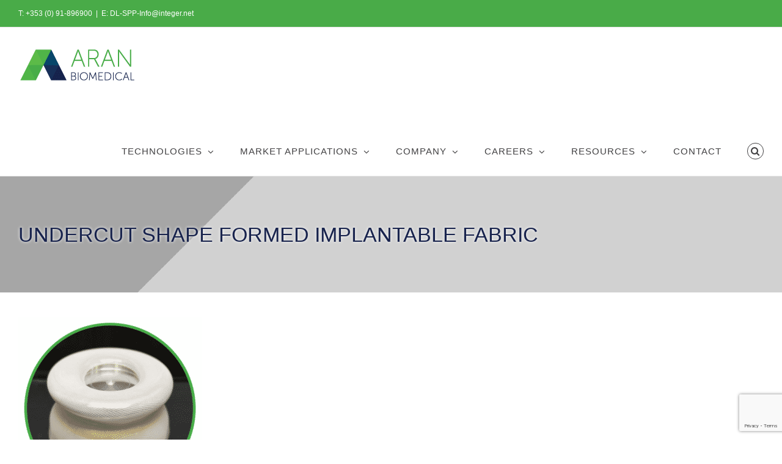

--- FILE ---
content_type: text/html; charset=UTF-8
request_url: https://www.aranbiomedical.com/engineering-guides/medical-fabric-post-processing-and-finishing/undercut-shape-formed-implantable-fabric/
body_size: 12506
content:
<!DOCTYPE html>
<html class="avada-html-layout-wide avada-html-header-position-top" lang="en-US" prefix="og: http://ogp.me/ns# fb: http://ogp.me/ns/fb#">
<head>
	<meta http-equiv="X-UA-Compatible" content="IE=edge" />
	<meta http-equiv="Content-Type" content="text/html; charset=utf-8"/>
	<meta name="viewport" content="width=device-width, initial-scale=1" />
	<meta name='robots' content='index, follow, max-image-preview:large, max-snippet:-1, max-video-preview:-1' />

	<!-- This site is optimized with the Yoast SEO plugin v23.5 - https://yoast.com/wordpress/plugins/seo/ -->
	<title>Undercut Shape Formed Implantable Fabric - Aran Biomedical</title>
	<link rel="canonical" href="https://www.aranbiomedical.com/engineering-guides/medical-fabric-post-processing-and-finishing/undercut-shape-formed-implantable-fabric/" />
	<meta property="og:locale" content="en_US" />
	<meta property="og:type" content="article" />
	<meta property="og:title" content="Undercut Shape Formed Implantable Fabric - Aran Biomedical" />
	<meta property="og:url" content="https://www.aranbiomedical.com/engineering-guides/medical-fabric-post-processing-and-finishing/undercut-shape-formed-implantable-fabric/" />
	<meta property="og:site_name" content="Aran Biomedical" />
	<meta property="og:image" content="https://www.aranbiomedical.com/engineering-guides/medical-fabric-post-processing-and-finishing/undercut-shape-formed-implantable-fabric" />
	<meta property="og:image:width" content="400" />
	<meta property="og:image:height" content="400" />
	<meta property="og:image:type" content="image/png" />
	<meta name="twitter:card" content="summary_large_image" />
	<script type="application/ld+json" class="yoast-schema-graph">{"@context":"https://schema.org","@graph":[{"@type":"WebPage","@id":"https://www.aranbiomedical.com/engineering-guides/medical-fabric-post-processing-and-finishing/undercut-shape-formed-implantable-fabric/","url":"https://www.aranbiomedical.com/engineering-guides/medical-fabric-post-processing-and-finishing/undercut-shape-formed-implantable-fabric/","name":"Undercut Shape Formed Implantable Fabric - Aran Biomedical","isPartOf":{"@id":"https://www.aranbiomedical.com/#website"},"primaryImageOfPage":{"@id":"https://www.aranbiomedical.com/engineering-guides/medical-fabric-post-processing-and-finishing/undercut-shape-formed-implantable-fabric/#primaryimage"},"image":{"@id":"https://www.aranbiomedical.com/engineering-guides/medical-fabric-post-processing-and-finishing/undercut-shape-formed-implantable-fabric/#primaryimage"},"thumbnailUrl":"https://www.aranbiomedical.com/wp-content/uploads/2021/01/Undercut-Shape-Formed-Implantable-Fabric.png","datePublished":"2021-01-14T10:08:45+00:00","dateModified":"2021-01-14T10:08:45+00:00","breadcrumb":{"@id":"https://www.aranbiomedical.com/engineering-guides/medical-fabric-post-processing-and-finishing/undercut-shape-formed-implantable-fabric/#breadcrumb"},"inLanguage":"en-US","potentialAction":[{"@type":"ReadAction","target":["https://www.aranbiomedical.com/engineering-guides/medical-fabric-post-processing-and-finishing/undercut-shape-formed-implantable-fabric/"]}]},{"@type":"ImageObject","inLanguage":"en-US","@id":"https://www.aranbiomedical.com/engineering-guides/medical-fabric-post-processing-and-finishing/undercut-shape-formed-implantable-fabric/#primaryimage","url":"https://www.aranbiomedical.com/wp-content/uploads/2021/01/Undercut-Shape-Formed-Implantable-Fabric.png","contentUrl":"https://www.aranbiomedical.com/wp-content/uploads/2021/01/Undercut-Shape-Formed-Implantable-Fabric.png","width":400,"height":400},{"@type":"BreadcrumbList","@id":"https://www.aranbiomedical.com/engineering-guides/medical-fabric-post-processing-and-finishing/undercut-shape-formed-implantable-fabric/#breadcrumb","itemListElement":[{"@type":"ListItem","position":1,"name":"Home","item":"https://www.aranbiomedical.com/"},{"@type":"ListItem","position":2,"name":"Engineering Guides","item":"https://www.aranbiomedical.com/engineering-guides/"},{"@type":"ListItem","position":3,"name":"Fabric Post-Processing and Finishing","item":"https://www.aranbiomedical.com/engineering-guides/medical-fabric-post-processing-and-finishing/"},{"@type":"ListItem","position":4,"name":"Undercut Shape Formed Implantable Fabric"}]},{"@type":"WebSite","@id":"https://www.aranbiomedical.com/#website","url":"https://www.aranbiomedical.com/","name":"Aran Biomedical","description":"Biomaterial Product Solutions For Your Medical Implants","potentialAction":[{"@type":"SearchAction","target":{"@type":"EntryPoint","urlTemplate":"https://www.aranbiomedical.com/?s={search_term_string}"},"query-input":{"@type":"PropertyValueSpecification","valueRequired":true,"valueName":"search_term_string"}}],"inLanguage":"en-US"}]}</script>
	<!-- / Yoast SEO plugin. -->


<link rel='dns-prefetch' href='//fonts.googleapis.com' />
<link rel="alternate" type="application/rss+xml" title="Aran Biomedical &raquo; Feed" href="https://www.aranbiomedical.com/feed/" />
<link rel="alternate" type="application/rss+xml" title="Aran Biomedical &raquo; Comments Feed" href="https://www.aranbiomedical.com/comments/feed/" />
		
		
		
				<link rel="alternate" type="application/rss+xml" title="Aran Biomedical &raquo; Undercut Shape Formed Implantable Fabric Comments Feed" href="https://www.aranbiomedical.com/engineering-guides/medical-fabric-post-processing-and-finishing/undercut-shape-formed-implantable-fabric/feed/" />
				
		<meta property="og:locale" content="en_US"/>
		<meta property="og:type" content="article"/>
		<meta property="og:site_name" content="Aran Biomedical"/>
		<meta property="og:title" content="Undercut Shape Formed Implantable Fabric - Aran Biomedical"/>
				<meta property="og:url" content="https://www.aranbiomedical.com/engineering-guides/medical-fabric-post-processing-and-finishing/undercut-shape-formed-implantable-fabric/"/>
																				<meta property="og:image" content="https://www.aranbiomedical.com/wp-content/uploads/2017/03/Aran_Biomedical_Logo_small-1.png"/>
		<meta property="og:image:width" content="193"/>
		<meta property="og:image:height" content="60"/>
		<meta property="og:image:type" content="image/png"/>
				<link rel='stylesheet' id='contact-form-7-css' href='https://www.aranbiomedical.com/wp-content/plugins/contact-form-7/includes/css/styles.css?ver=5.9.8' type='text/css' media='all' />
<link rel='stylesheet' id='wpex-font-awesome-css' href='https://www.aranbiomedical.com/wp-content/plugins/wp-timelines/css/font-awesome/css/font-awesome.min.css?ver=6.6.2' type='text/css' media='all' />
<link rel='stylesheet' id='wpex-google-fonts-css' href='//fonts.googleapis.com/css?family=Source+Sans+Pro&#038;ver=1.0.0' type='text/css' media='all' />
<link rel='stylesheet' id='wpex-ex_s_lick-css' href='https://www.aranbiomedical.com/wp-content/plugins/wp-timelines/js/ex_s_lick/ex_s_lick.css?ver=6.6.2' type='text/css' media='all' />
<link rel='stylesheet' id='wpex-ex_s_lick-theme-css' href='https://www.aranbiomedical.com/wp-content/plugins/wp-timelines/js/ex_s_lick/ex_s_lick-theme.css?ver=6.6.2' type='text/css' media='all' />
<link rel='stylesheet' id='wpex-timeline-animate-css' href='https://www.aranbiomedical.com/wp-content/plugins/wp-timelines/css/animate.css?ver=6.6.2' type='text/css' media='all' />
<link rel='stylesheet' id='wpex-timeline-css-css' href='https://www.aranbiomedical.com/wp-content/plugins/wp-timelines/css/style.css?ver=6.6.2' type='text/css' media='all' />
<link rel='stylesheet' id='wpex-timeline-dark-css-css' href='https://www.aranbiomedical.com/wp-content/plugins/wp-timelines/css/dark.css?ver=6.6.2' type='text/css' media='all' />
<style id='wpex-timeline-dark-css-inline-css' type='text/css'>
	.wpextl-loadicon::before,
	.wpextl-loadicon::after{ #5ebb48}
    .wpex-filter > .fa,
    .wpex-endlabel.wpex-loadmore span, .wpex-tltitle.wpex-loadmore span, .wpex-loadmore .loadmore-timeline,
    .wpex-timeline-list.show-icon .wpex-timeline > li:after, .wpex-timeline-list.show-icon .wpex-timeline > li:first-child:before,
    .wpex-timeline-list.show-icon .wpex-timeline.style-center > li .wpex-content-left .wpex-leftdate,
    .wpex-timeline-list.show-icon li .wpex-timeline-icon .fa,
    .wpex .timeline-details .wptl-readmore > a:hover,
    .wpex-spinner > div,
    .wpex.horizontal-timeline .ex_s_lick-prev:hover, .wpex.horizontal-timeline .ex_s_lick-next:hover,
    .wpex.horizontal-timeline .horizontal-content .ex_s_lick-next:hover,
    .wpex.horizontal-timeline .horizontal-content .ex_s_lick-prev:hover,
    .wpex.horizontal-timeline .horizontal-nav li.ex_s_lick-current a:before,
    .wpex.horizontal-timeline.tl-hozsteps .horizontal-nav li.ex_s_lick-current a i,
    .timeline-navigation a.btn,
    .timeline-navigation div > a,
    .wpex.horizontal-timeline.ex-multi-item .horizontal-nav li a:before,
    .wpex.horizontal-timeline.ex-multi-item .horizontal-nav li.ex_s_lick-current a:before,
    .wpex.wpex-horizontal-3.ex-multi-item .horizontal-nav  h2 a,
    .wpex-timeline-list:not(.show-icon) .wptl-feature-name span,
    .wpex.horizontal-timeline.ex-multi-item:not(.wpex-horizontal-4) .horizontal-nav li a.wpex_point,
    .wpex.horizontal-timeline.ex-multi-item:not(.wpex-horizontal-4) .horizontal-nav li a.wpex_point,
    .show-wide_img .wpex-timeline > li .wpex-timeline-time span.tll-date,
    .wpex-timeline-list.show-bg.left-tl li .wpex-timeline-label .wpex-content-left .wpex-leftdate,
    .wpex-timeline-list.show-simple ul li .wpex-timeline-time .tll-date,
    .wpex-timeline > li .wpex-timeline-icon .fa{ background:#5ebb48}
    .wpex-timeline-list.show-icon li .wpex-timeline-icon .fa:before,
    .wpex-filter span.active,
    .wpex-timeline-list .wpex-taxonomy-filter a:hover, .wpex-timeline-list .wpex-taxonomy-filter a.active,
    .wpex.horizontal-timeline .ex_s_lick-prev, .wpex.horizontal-timeline .ex_s_lick-next,
    .wpex.horizontal-timeline.tl-hozsteps .horizontal-nav li.prev_item:not(.ex_s_lick-current) a i,
    .wpex.horizontal-timeline.ex-multi-item .horizontal-nav li a.wpex_point i,
    .wpex-timeline-list.show-clean .wpex-timeline > li .wpex-timeline-label h2,
    .wpex-timeline-list.show-simple li .wpex-timeline-icon .fa:not(.no-icon):before,
    .show-wide_img.left-tl .wpex-timeline > li .wpex-timeline-icon .fa:not(.no-icon):not(.icon-img):before,
    .wpex-timeline > li .wpex-timeline-time span:last-child{ color:#5ebb48}
    .wpex .timeline-details .wptl-readmore > a,
    .wpex.horizontal-timeline .ex_s_lick-prev:hover, .wpex.horizontal-timeline .ex_s_lick-next:hover,
    .wpex.horizontal-timeline .horizontal-content .ex_s_lick-next:hover,
    .wpex.horizontal-timeline .horizontal-content .ex_s_lick-prev:hover,
    .wpex.horizontal-timeline .horizontal-nav li.ex_s_lick-current a:before,
    .wpex.horizontal-timeline .ex_s_lick-prev, .wpex.horizontal-timeline .ex_s_lick-next,
    .wpex.horizontal-timeline .timeline-pos-select,
    .wpex.horizontal-timeline .horizontal-nav li.prev_item a:before,
    .wpex.horizontal-timeline.tl-hozsteps .horizontal-nav li.ex_s_lick-current a i,
    .wpex.horizontal-timeline.tl-hozsteps .timeline-hr, .wpex.horizontal-timeline.tl-hozsteps .timeline-pos-select,
    .wpex.horizontal-timeline.tl-hozsteps .horizontal-nav li.prev_item a i,
    .wpex-timeline-list.left-tl.show-icon .wptl-feature-name,
    .wpex-timeline-list.show-icon .wptl-feature-name span,
    .wpex.horizontal-timeline.ex-multi-item .horizontal-nav li a.wpex_point i,
    .wpex.horizontal-timeline.ex-multi-item.wpex-horizontal-4 .wpextt_templates .wptl-readmore a,
    .wpex.wpex-horizontal-3.ex-multi-item .horizontal-nav .wpextt_templates .wptl-readmore a{border-color: #5ebb48;}
    .wpex-timeline > li .wpex-timeline-label:before,
    .show-wide_img .wpex-timeline > li .wpex-timeline-time span.tll-date:before, 
    .wpex-timeline > li .wpex-timeline-label:before,
    .wpex-timeline-list.show-wide_img.left-tl .wpex-timeline > li .wpex-timeline-time span.tll-date:before,
    .wpex-timeline-list.show-icon.show-bg .wpex-timeline > li .wpex-timeline-label:after,
    .wpex-timeline-list.show-icon .wpex-timeline.style-center > li .wpex-timeline-label:after
    {border-right-color: #5ebb48;}
    .wpex-filter span,
    .wpex-timeline > li .wpex-timeline-label{border-left-color: #5ebb48;}
    .wpex-timeline-list.show-wide_img .wpex-timeline > li .timeline-details,
    .wpex.horizontal-timeline.ex-multi-item:not(.wpex-horizontal-4) .horizontal-nav li a.wpex_point:after{border-top-color: #5ebb48;}
    .wpex.wpex-horizontal-3.ex-multi-item .wpex-timeline-label .timeline-details:after{border-bottom-color: #5ebb48;}
    @media (min-width: 768px){
        .wpex-timeline.style-center > li:nth-child(odd) .wpex-timeline-label{border-right-color: #5ebb48;}
        .show-wide_img .wpex-timeline > li:nth-child(even) .wpex-timeline-time span.tll-date:before,
        .wpex-timeline.style-center > li:nth-child(odd) .wpex-timeline-label:before,
        .wpex-timeline-list.show-icon .style-center > li:nth-child(odd) .wpex-timeline-label:after{border-left-color: #5ebb48;}
    }
	
</style>
<link rel='stylesheet' id='weglot-css-css' href='https://www.aranbiomedical.com/wp-content/plugins/weglot/dist/css/front-css.css?ver=4.2.8' type='text/css' media='' />
<link rel='stylesheet' id='new-flag-css-css' href='https://www.aranbiomedical.com/wp-content/plugins/weglot/app/styles/new-flags.css?ver=4.2.8' type='text/css' media='all' />
<link rel='stylesheet' id='tablepress-default-css' href='https://www.aranbiomedical.com/wp-content/plugins/tablepress/css/build/default.css?ver=2.4.2' type='text/css' media='all' />
<link rel='stylesheet' id='wp-add-custom-css-css' href='https://www.aranbiomedical.com?display_custom_css=css&#038;ver=6.6.2' type='text/css' media='all' />
<link rel='stylesheet' id='fusion-dynamic-css-css' href='https://www.aranbiomedical.com/wp-content/uploads/fusion-styles/398e79230f9687886cef36587a0a4111.min.css?ver=3.11.10' type='text/css' media='all' />
<script type="text/javascript" src="https://www.aranbiomedical.com/wp-includes/js/jquery/jquery.min.js?ver=3.7.1" id="jquery-core-js"></script>
<script type="text/javascript" src="https://www.aranbiomedical.com/wp-includes/js/jquery/jquery-migrate.min.js?ver=3.4.1" id="jquery-migrate-js"></script>
<script type="text/javascript" src="https://www.aranbiomedical.com/wp-content/plugins/weglot/dist/front-js.js?ver=4.2.8" id="wp-weglot-js-js"></script>
<link rel="https://api.w.org/" href="https://www.aranbiomedical.com/wp-json/" /><link rel="alternate" title="JSON" type="application/json" href="https://www.aranbiomedical.com/wp-json/wp/v2/media/10730" /><link rel="EditURI" type="application/rsd+xml" title="RSD" href="https://www.aranbiomedical.com/xmlrpc.php?rsd" />
<meta name="generator" content="WordPress 6.6.2" />
<link rel='shortlink' href='https://www.aranbiomedical.com/?p=10730' />
<link rel="alternate" title="oEmbed (JSON)" type="application/json+oembed" href="https://www.aranbiomedical.com/wp-json/oembed/1.0/embed?url=https%3A%2F%2Fwww.aranbiomedical.com%2Fengineering-guides%2Fmedical-fabric-post-processing-and-finishing%2Fundercut-shape-formed-implantable-fabric%2F" />
<link rel="alternate" title="oEmbed (XML)" type="text/xml+oembed" href="https://www.aranbiomedical.com/wp-json/oembed/1.0/embed?url=https%3A%2F%2Fwww.aranbiomedical.com%2Fengineering-guides%2Fmedical-fabric-post-processing-and-finishing%2Fundercut-shape-formed-implantable-fabric%2F&#038;format=xml" />
			<!-- DO NOT COPY THIS SNIPPET! Start of Page Analytics Tracking for HubSpot WordPress plugin v11.1.60-->
			<script class="hsq-set-content-id" data-content-id="standard-page">
				var _hsq = _hsq || [];
				_hsq.push(["setContentType", "standard-page"]);
			</script>
			<!-- DO NOT COPY THIS SNIPPET! End of Page Analytics Tracking for HubSpot WordPress plugin -->
			<link rel="preload" href="https://www.aranbiomedical.com/wp-content/themes/Avada/includes/lib/assets/fonts/icomoon/awb-icons.woff" as="font" type="font/woff" crossorigin><link rel="preload" href="//www.aranbiomedical.com/wp-content/themes/Avada/includes/lib/assets/fonts/fontawesome/webfonts/fa-brands-400.woff2" as="font" type="font/woff2" crossorigin><link rel="preload" href="//www.aranbiomedical.com/wp-content/themes/Avada/includes/lib/assets/fonts/fontawesome/webfonts/fa-regular-400.woff2" as="font" type="font/woff2" crossorigin><link rel="preload" href="//www.aranbiomedical.com/wp-content/themes/Avada/includes/lib/assets/fonts/fontawesome/webfonts/fa-solid-900.woff2" as="font" type="font/woff2" crossorigin><style type="text/css" id="css-fb-visibility">@media screen and (max-width: 640px){.fusion-no-small-visibility{display:none !important;}body .sm-text-align-center{text-align:center !important;}body .sm-text-align-left{text-align:left !important;}body .sm-text-align-right{text-align:right !important;}body .sm-flex-align-center{justify-content:center !important;}body .sm-flex-align-flex-start{justify-content:flex-start !important;}body .sm-flex-align-flex-end{justify-content:flex-end !important;}body .sm-mx-auto{margin-left:auto !important;margin-right:auto !important;}body .sm-ml-auto{margin-left:auto !important;}body .sm-mr-auto{margin-right:auto !important;}body .fusion-absolute-position-small{position:absolute;top:auto;width:100%;}.awb-sticky.awb-sticky-small{ position: sticky; top: var(--awb-sticky-offset,0); }}@media screen and (min-width: 641px) and (max-width: 1024px){.fusion-no-medium-visibility{display:none !important;}body .md-text-align-center{text-align:center !important;}body .md-text-align-left{text-align:left !important;}body .md-text-align-right{text-align:right !important;}body .md-flex-align-center{justify-content:center !important;}body .md-flex-align-flex-start{justify-content:flex-start !important;}body .md-flex-align-flex-end{justify-content:flex-end !important;}body .md-mx-auto{margin-left:auto !important;margin-right:auto !important;}body .md-ml-auto{margin-left:auto !important;}body .md-mr-auto{margin-right:auto !important;}body .fusion-absolute-position-medium{position:absolute;top:auto;width:100%;}.awb-sticky.awb-sticky-medium{ position: sticky; top: var(--awb-sticky-offset,0); }}@media screen and (min-width: 1025px){.fusion-no-large-visibility{display:none !important;}body .lg-text-align-center{text-align:center !important;}body .lg-text-align-left{text-align:left !important;}body .lg-text-align-right{text-align:right !important;}body .lg-flex-align-center{justify-content:center !important;}body .lg-flex-align-flex-start{justify-content:flex-start !important;}body .lg-flex-align-flex-end{justify-content:flex-end !important;}body .lg-mx-auto{margin-left:auto !important;margin-right:auto !important;}body .lg-ml-auto{margin-left:auto !important;}body .lg-mr-auto{margin-right:auto !important;}body .fusion-absolute-position-large{position:absolute;top:auto;width:100%;}.awb-sticky.awb-sticky-large{ position: sticky; top: var(--awb-sticky-offset,0); }}</style><meta name="generator" content="Powered by Slider Revolution 6.7.1 - responsive, Mobile-Friendly Slider Plugin for WordPress with comfortable drag and drop interface." />
<link rel="icon" href="https://www.aranbiomedical.com/wp-content/uploads/2017/05/cropped-Untitled-gif-32x32.gif" sizes="32x32" />
<link rel="icon" href="https://www.aranbiomedical.com/wp-content/uploads/2017/05/cropped-Untitled-gif-192x192.gif" sizes="192x192" />
<link rel="apple-touch-icon" href="https://www.aranbiomedical.com/wp-content/uploads/2017/05/cropped-Untitled-gif-180x180.gif" />
<meta name="msapplication-TileImage" content="https://www.aranbiomedical.com/wp-content/uploads/2017/05/cropped-Untitled-gif-270x270.gif" />
<script>function setREVStartSize(e){
			//window.requestAnimationFrame(function() {
				window.RSIW = window.RSIW===undefined ? window.innerWidth : window.RSIW;
				window.RSIH = window.RSIH===undefined ? window.innerHeight : window.RSIH;
				try {
					var pw = document.getElementById(e.c).parentNode.offsetWidth,
						newh;
					pw = pw===0 || isNaN(pw) || (e.l=="fullwidth" || e.layout=="fullwidth") ? window.RSIW : pw;
					e.tabw = e.tabw===undefined ? 0 : parseInt(e.tabw);
					e.thumbw = e.thumbw===undefined ? 0 : parseInt(e.thumbw);
					e.tabh = e.tabh===undefined ? 0 : parseInt(e.tabh);
					e.thumbh = e.thumbh===undefined ? 0 : parseInt(e.thumbh);
					e.tabhide = e.tabhide===undefined ? 0 : parseInt(e.tabhide);
					e.thumbhide = e.thumbhide===undefined ? 0 : parseInt(e.thumbhide);
					e.mh = e.mh===undefined || e.mh=="" || e.mh==="auto" ? 0 : parseInt(e.mh,0);
					if(e.layout==="fullscreen" || e.l==="fullscreen")
						newh = Math.max(e.mh,window.RSIH);
					else{
						e.gw = Array.isArray(e.gw) ? e.gw : [e.gw];
						for (var i in e.rl) if (e.gw[i]===undefined || e.gw[i]===0) e.gw[i] = e.gw[i-1];
						e.gh = e.el===undefined || e.el==="" || (Array.isArray(e.el) && e.el.length==0)? e.gh : e.el;
						e.gh = Array.isArray(e.gh) ? e.gh : [e.gh];
						for (var i in e.rl) if (e.gh[i]===undefined || e.gh[i]===0) e.gh[i] = e.gh[i-1];
											
						var nl = new Array(e.rl.length),
							ix = 0,
							sl;
						e.tabw = e.tabhide>=pw ? 0 : e.tabw;
						e.thumbw = e.thumbhide>=pw ? 0 : e.thumbw;
						e.tabh = e.tabhide>=pw ? 0 : e.tabh;
						e.thumbh = e.thumbhide>=pw ? 0 : e.thumbh;
						for (var i in e.rl) nl[i] = e.rl[i]<window.RSIW ? 0 : e.rl[i];
						sl = nl[0];
						for (var i in nl) if (sl>nl[i] && nl[i]>0) { sl = nl[i]; ix=i;}
						var m = pw>(e.gw[ix]+e.tabw+e.thumbw) ? 1 : (pw-(e.tabw+e.thumbw)) / (e.gw[ix]);
						newh =  (e.gh[ix] * m) + (e.tabh + e.thumbh);
					}
					var el = document.getElementById(e.c);
					if (el!==null && el) el.style.height = newh+"px";
					el = document.getElementById(e.c+"_wrapper");
					if (el!==null && el) {
						el.style.height = newh+"px";
						el.style.display = "block";
					}
				} catch(e){
					console.log("Failure at Presize of Slider:" + e)
				}
			//});
		  };</script>
		<style type="text/css" id="wp-custom-css">
			@media (min-width: 700px) and (max-width: 1100px) {
.fusion-main-menu>ul>li:not(:last-child) {
    padding-right: 10px !important;
}
	.fusion-main-menu span.menu-text {
    font-size: 12px;
}
}

p, h1, h2, h3, h4, h5, h6, span  {
	font-family: -apple-system,BlinkMacSystemFont,"Segoe UI",Roboto,"Helvetica Neue",Arial,"Noto Sans",sans-serif,"Apple Color Emoji","Segoe UI Emoji","Segoe UI Symbol","Noto Color Emoji" !important;
}		</style>
				<script type="text/javascript">
			var doc = document.documentElement;
			doc.setAttribute( 'data-useragent', navigator.userAgent );
		</script>
		<script>UA-97987039-1</script>
<meta name="google-site-verification" content="tHd8REm3WITM4Ou7bi3eBwoIgfnZd6OvFJCO-EjoZG4" />
<!-- Global site tag (gtag.js) - Google Analytics -->
<script async src="https://www.googletagmanager.com/gtag/js?id=UA-97987039-2"></script>
<script>
  window.dataLayer = window.dataLayer || [];
  function gtag(){dataLayer.push(arguments);}
  gtag('js', new Date());

  gtag('config', 'UA-97987039-2');
</script>
	<meta name="google-site-verification" content="tHd8REm3WITM4Ou7bi3eBwoIgfnZd6OvFJCO-EjoZG4" /></head>

<body class="attachment attachment-template-default attachmentid-10730 attachment-png fusion-image-hovers fusion-pagination-sizing fusion-button_type-flat fusion-button_span-yes fusion-button_gradient-linear avada-image-rollover-circle-yes avada-image-rollover-no fusion-body ltr fusion-sticky-header no-tablet-sticky-header no-mobile-sticky-header no-mobile-slidingbar no-mobile-totop fusion-disable-outline fusion-sub-menu-fade mobile-logo-pos-left layout-wide-mode avada-has-boxed-modal-shadow-none layout-scroll-offset-full avada-has-zero-margin-offset-top fusion-top-header menu-text-align-center mobile-menu-design-modern fusion-show-pagination-text fusion-header-layout-v3 avada-responsive avada-footer-fx-none avada-menu-highlight-style-bar fusion-search-form-classic fusion-main-menu-search-overlay fusion-avatar-square avada-blog-layout-grid avada-blog-archive-layout-grid avada-header-shadow-no avada-menu-icon-position-left avada-has-megamenu-shadow avada-has-mainmenu-dropdown-divider fusion-has-main-nav-icon-circle avada-has-pagetitle-100-width avada-has-pagetitle-bg-full avada-has-main-nav-search-icon avada-has-100-footer avada-has-breadcrumb-mobile-hidden avada-has-titlebar-bar_and_content avada-has-pagination-padding avada-flyout-menu-direction-fade avada-ec-views-v1" data-awb-post-id="10730">
		<a class="skip-link screen-reader-text" href="#content">Skip to content</a>

	<div id="boxed-wrapper">
		
		<div id="wrapper" class="fusion-wrapper">
			<div id="home" style="position:relative;top:-1px;"></div>
							
					
			<header class="fusion-header-wrapper">
				<div class="fusion-header-v3 fusion-logo-alignment fusion-logo-left fusion-sticky-menu- fusion-sticky-logo- fusion-mobile-logo-1  fusion-mobile-menu-design-modern">
					
<div class="fusion-secondary-header">
	<div class="fusion-row">
					<div class="fusion-alignleft">
				<div class="fusion-contact-info"><span class="fusion-contact-info-phone-number">T: +353 (0) 91-896900</span><span class="fusion-header-separator">|</span><span class="fusion-contact-info-email-address"><a href="mailto:&#69;&#58;&#32;DL-SP&#80;-&#73;&#110;f&#111;&#64;in&#116;&#101;&#103;&#101;&#114;&#46;n&#101;&#116;">&#69;&#58;&#32;DL-SP&#80;-&#73;&#110;f&#111;&#64;in&#116;&#101;&#103;&#101;&#114;&#46;n&#101;&#116;</a></span></div>			</div>
							<div class="fusion-alignright">
				<nav class="fusion-secondary-menu" role="navigation" aria-label="Secondary Menu"></nav>			</div>
			</div>
</div>
<div class="fusion-header-sticky-height"></div>
<div class="fusion-header">
	<div class="fusion-row">
					<div class="fusion-logo" data-margin-top="31px" data-margin-bottom="31px" data-margin-left="0px" data-margin-right="0px">
			<a class="fusion-logo-link"  href="https://www.aranbiomedical.com/" >

						<!-- standard logo -->
			<img src="https://www.aranbiomedical.com/wp-content/uploads/2017/03/Aran_Biomedical_Logo_small-1.png" srcset="https://www.aranbiomedical.com/wp-content/uploads/2017/03/Aran_Biomedical_Logo_small-1.png 1x" width="193" height="60" alt="Aran Biomedical Logo" data-retina_logo_url="" class="fusion-standard-logo" />

											<!-- mobile logo -->
				<img src="https://www.aranbiomedical.com/wp-content/uploads/2017/03/Aran_Biomedical_Logo_small-1.png" srcset="https://www.aranbiomedical.com/wp-content/uploads/2017/03/Aran_Biomedical_Logo_small-1.png 1x, https://www.aranbiomedical.com/wp-content/uploads/2017/03/Aran_Biomedical_Logo.png 2x" width="193" height="60" style="max-height:60px;height:auto;" alt="Aran Biomedical Logo" data-retina_logo_url="https://www.aranbiomedical.com/wp-content/uploads/2017/03/Aran_Biomedical_Logo.png" class="fusion-mobile-logo" />
			
					</a>
		</div>		<nav class="fusion-main-menu" aria-label="Main Menu"><div class="fusion-overlay-search">		<form role="search" class="searchform fusion-search-form  fusion-search-form-classic" method="get" action="https://www.aranbiomedical.com/">
			<div class="fusion-search-form-content">

				
				<div class="fusion-search-field search-field">
					<label><span class="screen-reader-text">Search for:</span>
													<input type="search" value="" name="s" class="s" placeholder="Search..." required aria-required="true" aria-label="Search..."/>
											</label>
				</div>
				<div class="fusion-search-button search-button">
					<input type="submit" class="fusion-search-submit searchsubmit" aria-label="Search" value="&#xf002;" />
									</div>

				
			</div>


			
		</form>
		<div class="fusion-search-spacer"></div><a href="#" role="button" aria-label="Close Search" class="fusion-close-search"></a></div><ul id="menu-main-menu" class="fusion-menu"><li  id="menu-item-11233"  class="menu-item menu-item-type-post_type menu-item-object-page menu-item-has-children menu-item-11233 fusion-dropdown-menu"  data-item-id="11233"><a  href="https://www.aranbiomedical.com/technologies/" class="fusion-bar-highlight"><span class="menu-text">Technologies</span> <span class="fusion-caret"><i class="fusion-dropdown-indicator" aria-hidden="true"></i></span></a><ul class="sub-menu"><li  id="menu-item-550"  class="menu-item menu-item-type-post_type menu-item-object-page menu-item-550 fusion-dropdown-submenu" ><a  href="https://www.aranbiomedical.com/medical-textiles/" class="fusion-bar-highlight"><span>Medical Textiles</span></a></li><li  id="menu-item-549"  class="menu-item menu-item-type-post_type menu-item-object-page menu-item-549 fusion-dropdown-submenu" ><a  href="https://www.aranbiomedical.com/implant-coating/" class="fusion-bar-highlight"><span>Implant Coating</span></a></li><li  id="menu-item-8428"  class="menu-item menu-item-type-post_type menu-item-object-page menu-item-8428 fusion-dropdown-submenu" ><a  href="https://www.aranbiomedical.com/oem_nitinol_braiding/" class="fusion-bar-highlight"><span>Nitinol Braiding</span></a></li><li  id="menu-item-10608"  class="menu-item menu-item-type-post_type menu-item-object-page menu-item-10608 fusion-dropdown-submenu" ><a  href="https://www.aranbiomedical.com/biomaterial-braiding-uhmwpe-pet/" class="fusion-bar-highlight"><span>Biomaterial Braiding</span></a></li><li  id="menu-item-10522"  class="menu-item menu-item-type-post_type menu-item-object-page menu-item-10522 fusion-dropdown-submenu" ><a  href="https://www.aranbiomedical.com/ptfe-implant-covering/" class="fusion-bar-highlight"><span>PTFE Implant Covering</span></a></li><li  id="menu-item-548"  class="menu-item menu-item-type-post_type menu-item-object-page menu-item-548 fusion-dropdown-submenu" ><a  href="https://www.aranbiomedical.com/covered-stents/" class="fusion-bar-highlight"><span>Covered Stents</span></a></li><li  id="menu-item-547"  class="menu-item menu-item-type-post_type menu-item-object-page menu-item-547 fusion-dropdown-submenu" ><a  href="https://www.aranbiomedical.com/absorbable-implants-2/" class="fusion-bar-highlight"><span>Absorbable Implants</span></a></li><li  id="menu-item-11031"  class="menu-item menu-item-type-post_type menu-item-object-page menu-item-11031 fusion-dropdown-submenu" ><a  href="https://www.aranbiomedical.com/engineering-guides/medical-fabric-post-processing-and-finishing/" class="fusion-bar-highlight"><span>Fabric Post-Processing and Finishing</span></a></li><li  id="menu-item-546"  class="menu-item menu-item-type-post_type menu-item-object-page menu-item-546 fusion-dropdown-submenu" ><a  href="https://www.aranbiomedical.com/finishing-assembly/" class="fusion-bar-highlight"><span>Characterisation &#038; Assembly</span></a></li><li  id="menu-item-10397"  class="menu-item menu-item-type-post_type menu-item-object-page menu-item-10397 fusion-dropdown-submenu" ><a  href="https://www.aranbiomedical.com/implantable-grade-polypropylene-pp/" class="fusion-bar-highlight"><span>ProTEX Med® Implantable Grade Polypropylene</span></a></li></ul></li><li  id="menu-item-5788"  class="menu-item menu-item-type-post_type menu-item-object-page menu-item-has-children menu-item-5788 fusion-dropdown-menu"  data-item-id="5788"><a  href="https://www.aranbiomedical.com/market-applications/" class="fusion-bar-highlight"><span class="menu-text">Market Applications</span> <span class="fusion-caret"><i class="fusion-dropdown-indicator" aria-hidden="true"></i></span></a><ul class="sub-menu"><li  id="menu-item-429"  class="menu-item menu-item-type-post_type menu-item-object-page menu-item-has-children menu-item-429 fusion-dropdown-submenu" ><a  href="https://www.aranbiomedical.com/cardiovascular/" class="fusion-bar-highlight"><span>Cardiovascular</span></a><ul class="sub-menu"><li  id="menu-item-7392"  class="menu-item menu-item-type-post_type menu-item-object-page menu-item-7392" ><a  href="https://www.aranbiomedical.com/neurovascular/" class="fusion-bar-highlight"><span>Neurovascular</span></a></li><li  id="menu-item-7394"  class="menu-item menu-item-type-post_type menu-item-object-page menu-item-7394" ><a  href="https://www.aranbiomedical.com/structural-heart/" class="fusion-bar-highlight"><span>Structural Heart</span></a></li><li  id="menu-item-8994"  class="menu-item menu-item-type-post_type menu-item-object-page menu-item-8994" ><a  href="https://www.aranbiomedical.com/heart-valve-fabric-covering/" class="fusion-bar-highlight"><span>Heart Valve Covering Technology</span></a></li><li  id="menu-item-7391"  class="menu-item menu-item-type-post_type menu-item-object-page menu-item-7391" ><a  href="https://www.aranbiomedical.com/endovascular/" class="fusion-bar-highlight"><span>Endovascular</span></a></li><li  id="menu-item-7393"  class="menu-item menu-item-type-post_type menu-item-object-page menu-item-7393" ><a  href="https://www.aranbiomedical.com/peripheral-vascular/" class="fusion-bar-highlight"><span>Peripheral Vascular</span></a></li></ul></li><li  id="menu-item-9489"  class="menu-item menu-item-type-post_type menu-item-object-page menu-item-has-children menu-item-9489 fusion-dropdown-submenu" ><a  href="https://www.aranbiomedical.com/orthopaedics/" class="fusion-bar-highlight"><span>Orthopaedic</span></a><ul class="sub-menu"><li  id="menu-item-9487"  class="menu-item menu-item-type-post_type menu-item-object-page menu-item-9487" ><a  href="https://www.aranbiomedical.com/orthopaedics-high-strength-sutures/" class="fusion-bar-highlight"><span>Suture Development Solutions</span></a></li><li  id="menu-item-9484"  class="menu-item menu-item-type-post_type menu-item-object-page menu-item-9484" ><a  href="https://www.aranbiomedical.com/scaffolds-meshes/" class="fusion-bar-highlight"><span>Scaffolds &#038; Fabrics</span></a></li><li  id="menu-item-9486"  class="menu-item menu-item-type-post_type menu-item-object-page menu-item-9486" ><a  href="https://www.aranbiomedical.com/high-strength-tapes-cables/" class="fusion-bar-highlight"><span>Tapes, Bands &#038; Cables</span></a></li></ul></li><li  id="menu-item-427"  class="menu-item menu-item-type-post_type menu-item-object-page menu-item-has-children menu-item-427 fusion-dropdown-submenu" ><a  href="https://www.aranbiomedical.com/general-surgery/" class="fusion-bar-highlight"><span>General Surgery</span></a><ul class="sub-menu"><li  id="menu-item-7395"  class="menu-item menu-item-type-post_type menu-item-object-page menu-item-7395" ><a  href="https://www.aranbiomedical.com/aesthetic-applications/" class="fusion-bar-highlight"><span>Aesthetic Applications</span></a></li><li  id="menu-item-7396"  class="menu-item menu-item-type-post_type menu-item-object-page menu-item-7396" ><a  href="https://www.aranbiomedical.com/extraperitoneal-hernia-repair/" class="fusion-bar-highlight"><span>Extraperitoneal Hernia Repair</span></a></li><li  id="menu-item-7397"  class="menu-item menu-item-type-post_type menu-item-object-page menu-item-7397" ><a  href="https://www.aranbiomedical.com/intraperitoneal-hernia-repair/" class="fusion-bar-highlight"><span>Intraperitoneal Hernia Repair</span></a></li></ul></li></ul></li><li  id="menu-item-502"  class="menu-item menu-item-type-custom menu-item-object-custom menu-item-has-children menu-item-502 fusion-dropdown-menu"  data-item-id="502"><a  href="#" class="fusion-bar-highlight"><span class="menu-text">Company</span> <span class="fusion-caret"><i class="fusion-dropdown-indicator" aria-hidden="true"></i></span></a><ul class="sub-menu"><li  id="menu-item-78"  class="menu-item menu-item-type-post_type menu-item-object-page menu-item-78 fusion-dropdown-submenu" ><a  href="https://www.aranbiomedical.com/about/" class="fusion-bar-highlight"><span>About</span></a></li><li  id="menu-item-7659"  class="menu-item menu-item-type-post_type menu-item-object-page menu-item-7659 fusion-dropdown-submenu" ><a  href="https://www.aranbiomedical.com/news/" class="fusion-bar-highlight"><span>News &#038; Events</span></a></li><li  id="menu-item-8632"  class="menu-item menu-item-type-post_type menu-item-object-page menu-item-8632 fusion-dropdown-submenu" ><a  href="https://www.aranbiomedical.com/quality-commitment-certifications/" class="fusion-bar-highlight"><span>Quality Commitment &#038; Certifications</span></a></li><li  id="menu-item-76"  class="menu-item menu-item-type-post_type menu-item-object-page menu-item-76 fusion-dropdown-submenu" ><a  href="https://www.aranbiomedical.com/design-development-manufacturing-services/" class="fusion-bar-highlight"><span>Services</span></a></li></ul></li><li  id="menu-item-8248"  class="menu-item menu-item-type-post_type menu-item-object-page menu-item-has-children menu-item-8248 fusion-dropdown-menu"  data-item-id="8248"><a  href="https://www.aranbiomedical.com/careers/" class="fusion-bar-highlight"><span class="menu-text">Careers</span> <span class="fusion-caret"><i class="fusion-dropdown-indicator" aria-hidden="true"></i></span></a><ul class="sub-menu"><li  id="menu-item-7387"  class="menu-item menu-item-type-post_type menu-item-object-page menu-item-7387 fusion-dropdown-submenu" ><a  href="https://www.aranbiomedical.com/careers/" class="fusion-bar-highlight"><span>Careers</span></a></li><li  id="menu-item-8281"  class="menu-item menu-item-type-post_type menu-item-object-page menu-item-8281 fusion-dropdown-submenu" ><a  href="https://www.aranbiomedical.com/working-at-aran-biomedical/" class="fusion-bar-highlight"><span>Working at Aran Biomedical</span></a></li><li  id="menu-item-10890"  class="menu-item menu-item-type-post_type menu-item-object-page menu-item-10890 fusion-dropdown-submenu" ><a  href="https://www.aranbiomedical.com/aran-biomedical-expansion/" class="fusion-bar-highlight"><span>Aran Biomedical Expansion</span></a></li></ul></li><li  id="menu-item-507"  class="menu-item menu-item-type-custom menu-item-object-custom menu-item-has-children menu-item-507 fusion-dropdown-menu"  data-item-id="507"><a  href="#" class="fusion-bar-highlight"><span class="menu-text">Resources</span> <span class="fusion-caret"><i class="fusion-dropdown-indicator" aria-hidden="true"></i></span></a><ul class="sub-menu"><li  id="menu-item-369"  class="menu-item menu-item-type-post_type menu-item-object-page menu-item-has-children menu-item-369 fusion-dropdown-submenu" ><a  href="https://www.aranbiomedical.com/biomaterials-library/" class="fusion-bar-highlight"><span>Biomaterials Library</span></a><ul class="sub-menu"><li  id="menu-item-10323"  class="menu-item menu-item-type-post_type menu-item-object-page menu-item-10323" ><a  href="https://www.aranbiomedical.com/implantable-grade-polyester-yarn/" class="fusion-bar-highlight"><span>Implantable Grade Polyester Yarn (PET)</span></a></li><li  id="menu-item-10325"  class="menu-item menu-item-type-post_type menu-item-object-page menu-item-10325" ><a  href="https://www.aranbiomedical.com/implantable-grade-polypropylene-pp/" class="fusion-bar-highlight"><span>ProTEX Med® Implantable Grade Polypropylene</span></a></li><li  id="menu-item-10324"  class="menu-item menu-item-type-post_type menu-item-object-page menu-item-10324" ><a  href="https://www.aranbiomedical.com/lowest-profile-implantable-medical-textiles/" class="fusion-bar-highlight"><span>Lowest Profile Implantable Medical Textiles</span></a></li></ul></li><li  id="menu-item-6028"  class="menu-item menu-item-type-post_type menu-item-object-page menu-item-6028 fusion-dropdown-submenu" ><a  href="https://www.aranbiomedical.com/engineering-guides/" class="fusion-bar-highlight"><span>Engineering Guides</span></a></li></ul></li><li  id="menu-item-373"  class="menu-item menu-item-type-post_type menu-item-object-page menu-item-373"  data-item-id="373"><a  href="https://www.aranbiomedical.com/contact/" class="fusion-bar-highlight"><span class="menu-text">Contact</span></a></li><li class="fusion-custom-menu-item fusion-main-menu-search fusion-search-overlay"><a class="fusion-main-menu-icon fusion-bar-highlight" href="#" aria-label="Search" data-title="Search" title="Search" role="button" aria-expanded="false"></a></li></ul></nav><div class="fusion-mobile-navigation"><ul id="menu-main-menu-1" class="fusion-mobile-menu"><li   class="menu-item menu-item-type-post_type menu-item-object-page menu-item-has-children menu-item-11233 fusion-dropdown-menu"  data-item-id="11233"><a  href="https://www.aranbiomedical.com/technologies/" class="fusion-bar-highlight"><span class="menu-text">Technologies</span> <span class="fusion-caret"><i class="fusion-dropdown-indicator" aria-hidden="true"></i></span></a><ul class="sub-menu"><li   class="menu-item menu-item-type-post_type menu-item-object-page menu-item-550 fusion-dropdown-submenu" ><a  href="https://www.aranbiomedical.com/medical-textiles/" class="fusion-bar-highlight"><span>Medical Textiles</span></a></li><li   class="menu-item menu-item-type-post_type menu-item-object-page menu-item-549 fusion-dropdown-submenu" ><a  href="https://www.aranbiomedical.com/implant-coating/" class="fusion-bar-highlight"><span>Implant Coating</span></a></li><li   class="menu-item menu-item-type-post_type menu-item-object-page menu-item-8428 fusion-dropdown-submenu" ><a  href="https://www.aranbiomedical.com/oem_nitinol_braiding/" class="fusion-bar-highlight"><span>Nitinol Braiding</span></a></li><li   class="menu-item menu-item-type-post_type menu-item-object-page menu-item-10608 fusion-dropdown-submenu" ><a  href="https://www.aranbiomedical.com/biomaterial-braiding-uhmwpe-pet/" class="fusion-bar-highlight"><span>Biomaterial Braiding</span></a></li><li   class="menu-item menu-item-type-post_type menu-item-object-page menu-item-10522 fusion-dropdown-submenu" ><a  href="https://www.aranbiomedical.com/ptfe-implant-covering/" class="fusion-bar-highlight"><span>PTFE Implant Covering</span></a></li><li   class="menu-item menu-item-type-post_type menu-item-object-page menu-item-548 fusion-dropdown-submenu" ><a  href="https://www.aranbiomedical.com/covered-stents/" class="fusion-bar-highlight"><span>Covered Stents</span></a></li><li   class="menu-item menu-item-type-post_type menu-item-object-page menu-item-547 fusion-dropdown-submenu" ><a  href="https://www.aranbiomedical.com/absorbable-implants-2/" class="fusion-bar-highlight"><span>Absorbable Implants</span></a></li><li   class="menu-item menu-item-type-post_type menu-item-object-page menu-item-11031 fusion-dropdown-submenu" ><a  href="https://www.aranbiomedical.com/engineering-guides/medical-fabric-post-processing-and-finishing/" class="fusion-bar-highlight"><span>Fabric Post-Processing and Finishing</span></a></li><li   class="menu-item menu-item-type-post_type menu-item-object-page menu-item-546 fusion-dropdown-submenu" ><a  href="https://www.aranbiomedical.com/finishing-assembly/" class="fusion-bar-highlight"><span>Characterisation &#038; Assembly</span></a></li><li   class="menu-item menu-item-type-post_type menu-item-object-page menu-item-10397 fusion-dropdown-submenu" ><a  href="https://www.aranbiomedical.com/implantable-grade-polypropylene-pp/" class="fusion-bar-highlight"><span>ProTEX Med® Implantable Grade Polypropylene</span></a></li></ul></li><li   class="menu-item menu-item-type-post_type menu-item-object-page menu-item-has-children menu-item-5788 fusion-dropdown-menu"  data-item-id="5788"><a  href="https://www.aranbiomedical.com/market-applications/" class="fusion-bar-highlight"><span class="menu-text">Market Applications</span> <span class="fusion-caret"><i class="fusion-dropdown-indicator" aria-hidden="true"></i></span></a><ul class="sub-menu"><li   class="menu-item menu-item-type-post_type menu-item-object-page menu-item-has-children menu-item-429 fusion-dropdown-submenu" ><a  href="https://www.aranbiomedical.com/cardiovascular/" class="fusion-bar-highlight"><span>Cardiovascular</span></a><ul class="sub-menu"><li   class="menu-item menu-item-type-post_type menu-item-object-page menu-item-7392" ><a  href="https://www.aranbiomedical.com/neurovascular/" class="fusion-bar-highlight"><span>Neurovascular</span></a></li><li   class="menu-item menu-item-type-post_type menu-item-object-page menu-item-7394" ><a  href="https://www.aranbiomedical.com/structural-heart/" class="fusion-bar-highlight"><span>Structural Heart</span></a></li><li   class="menu-item menu-item-type-post_type menu-item-object-page menu-item-8994" ><a  href="https://www.aranbiomedical.com/heart-valve-fabric-covering/" class="fusion-bar-highlight"><span>Heart Valve Covering Technology</span></a></li><li   class="menu-item menu-item-type-post_type menu-item-object-page menu-item-7391" ><a  href="https://www.aranbiomedical.com/endovascular/" class="fusion-bar-highlight"><span>Endovascular</span></a></li><li   class="menu-item menu-item-type-post_type menu-item-object-page menu-item-7393" ><a  href="https://www.aranbiomedical.com/peripheral-vascular/" class="fusion-bar-highlight"><span>Peripheral Vascular</span></a></li></ul></li><li   class="menu-item menu-item-type-post_type menu-item-object-page menu-item-has-children menu-item-9489 fusion-dropdown-submenu" ><a  href="https://www.aranbiomedical.com/orthopaedics/" class="fusion-bar-highlight"><span>Orthopaedic</span></a><ul class="sub-menu"><li   class="menu-item menu-item-type-post_type menu-item-object-page menu-item-9487" ><a  href="https://www.aranbiomedical.com/orthopaedics-high-strength-sutures/" class="fusion-bar-highlight"><span>Suture Development Solutions</span></a></li><li   class="menu-item menu-item-type-post_type menu-item-object-page menu-item-9484" ><a  href="https://www.aranbiomedical.com/scaffolds-meshes/" class="fusion-bar-highlight"><span>Scaffolds &#038; Fabrics</span></a></li><li   class="menu-item menu-item-type-post_type menu-item-object-page menu-item-9486" ><a  href="https://www.aranbiomedical.com/high-strength-tapes-cables/" class="fusion-bar-highlight"><span>Tapes, Bands &#038; Cables</span></a></li></ul></li><li   class="menu-item menu-item-type-post_type menu-item-object-page menu-item-has-children menu-item-427 fusion-dropdown-submenu" ><a  href="https://www.aranbiomedical.com/general-surgery/" class="fusion-bar-highlight"><span>General Surgery</span></a><ul class="sub-menu"><li   class="menu-item menu-item-type-post_type menu-item-object-page menu-item-7395" ><a  href="https://www.aranbiomedical.com/aesthetic-applications/" class="fusion-bar-highlight"><span>Aesthetic Applications</span></a></li><li   class="menu-item menu-item-type-post_type menu-item-object-page menu-item-7396" ><a  href="https://www.aranbiomedical.com/extraperitoneal-hernia-repair/" class="fusion-bar-highlight"><span>Extraperitoneal Hernia Repair</span></a></li><li   class="menu-item menu-item-type-post_type menu-item-object-page menu-item-7397" ><a  href="https://www.aranbiomedical.com/intraperitoneal-hernia-repair/" class="fusion-bar-highlight"><span>Intraperitoneal Hernia Repair</span></a></li></ul></li></ul></li><li   class="menu-item menu-item-type-custom menu-item-object-custom menu-item-has-children menu-item-502 fusion-dropdown-menu"  data-item-id="502"><a  href="#" class="fusion-bar-highlight"><span class="menu-text">Company</span> <span class="fusion-caret"><i class="fusion-dropdown-indicator" aria-hidden="true"></i></span></a><ul class="sub-menu"><li   class="menu-item menu-item-type-post_type menu-item-object-page menu-item-78 fusion-dropdown-submenu" ><a  href="https://www.aranbiomedical.com/about/" class="fusion-bar-highlight"><span>About</span></a></li><li   class="menu-item menu-item-type-post_type menu-item-object-page menu-item-7659 fusion-dropdown-submenu" ><a  href="https://www.aranbiomedical.com/news/" class="fusion-bar-highlight"><span>News &#038; Events</span></a></li><li   class="menu-item menu-item-type-post_type menu-item-object-page menu-item-8632 fusion-dropdown-submenu" ><a  href="https://www.aranbiomedical.com/quality-commitment-certifications/" class="fusion-bar-highlight"><span>Quality Commitment &#038; Certifications</span></a></li><li   class="menu-item menu-item-type-post_type menu-item-object-page menu-item-76 fusion-dropdown-submenu" ><a  href="https://www.aranbiomedical.com/design-development-manufacturing-services/" class="fusion-bar-highlight"><span>Services</span></a></li></ul></li><li   class="menu-item menu-item-type-post_type menu-item-object-page menu-item-has-children menu-item-8248 fusion-dropdown-menu"  data-item-id="8248"><a  href="https://www.aranbiomedical.com/careers/" class="fusion-bar-highlight"><span class="menu-text">Careers</span> <span class="fusion-caret"><i class="fusion-dropdown-indicator" aria-hidden="true"></i></span></a><ul class="sub-menu"><li   class="menu-item menu-item-type-post_type menu-item-object-page menu-item-7387 fusion-dropdown-submenu" ><a  href="https://www.aranbiomedical.com/careers/" class="fusion-bar-highlight"><span>Careers</span></a></li><li   class="menu-item menu-item-type-post_type menu-item-object-page menu-item-8281 fusion-dropdown-submenu" ><a  href="https://www.aranbiomedical.com/working-at-aran-biomedical/" class="fusion-bar-highlight"><span>Working at Aran Biomedical</span></a></li><li   class="menu-item menu-item-type-post_type menu-item-object-page menu-item-10890 fusion-dropdown-submenu" ><a  href="https://www.aranbiomedical.com/aran-biomedical-expansion/" class="fusion-bar-highlight"><span>Aran Biomedical Expansion</span></a></li></ul></li><li   class="menu-item menu-item-type-custom menu-item-object-custom menu-item-has-children menu-item-507 fusion-dropdown-menu"  data-item-id="507"><a  href="#" class="fusion-bar-highlight"><span class="menu-text">Resources</span> <span class="fusion-caret"><i class="fusion-dropdown-indicator" aria-hidden="true"></i></span></a><ul class="sub-menu"><li   class="menu-item menu-item-type-post_type menu-item-object-page menu-item-has-children menu-item-369 fusion-dropdown-submenu" ><a  href="https://www.aranbiomedical.com/biomaterials-library/" class="fusion-bar-highlight"><span>Biomaterials Library</span></a><ul class="sub-menu"><li   class="menu-item menu-item-type-post_type menu-item-object-page menu-item-10323" ><a  href="https://www.aranbiomedical.com/implantable-grade-polyester-yarn/" class="fusion-bar-highlight"><span>Implantable Grade Polyester Yarn (PET)</span></a></li><li   class="menu-item menu-item-type-post_type menu-item-object-page menu-item-10325" ><a  href="https://www.aranbiomedical.com/implantable-grade-polypropylene-pp/" class="fusion-bar-highlight"><span>ProTEX Med® Implantable Grade Polypropylene</span></a></li><li   class="menu-item menu-item-type-post_type menu-item-object-page menu-item-10324" ><a  href="https://www.aranbiomedical.com/lowest-profile-implantable-medical-textiles/" class="fusion-bar-highlight"><span>Lowest Profile Implantable Medical Textiles</span></a></li></ul></li><li   class="menu-item menu-item-type-post_type menu-item-object-page menu-item-6028 fusion-dropdown-submenu" ><a  href="https://www.aranbiomedical.com/engineering-guides/" class="fusion-bar-highlight"><span>Engineering Guides</span></a></li></ul></li><li   class="menu-item menu-item-type-post_type menu-item-object-page menu-item-373"  data-item-id="373"><a  href="https://www.aranbiomedical.com/contact/" class="fusion-bar-highlight"><span class="menu-text">Contact</span></a></li></ul></div>	<div class="fusion-mobile-menu-icons">
							<a href="#" class="fusion-icon awb-icon-bars" aria-label="Toggle mobile menu" aria-expanded="false"></a>
		
		
		
			</div>

<nav class="fusion-mobile-nav-holder fusion-mobile-menu-text-align-center" aria-label="Main Menu Mobile"></nav>

					</div>
</div>
				</div>
				<div class="fusion-clearfix"></div>
			</header>
								
							<div id="sliders-container" class="fusion-slider-visibility">
					</div>
				
					
							
			<section class="avada-page-titlebar-wrapper" aria-label="Page Title Bar">
	<div class="fusion-page-title-bar fusion-page-title-bar-breadcrumbs fusion-page-title-bar-left">
		<div class="fusion-page-title-row">
			<div class="fusion-page-title-wrapper">
				<div class="fusion-page-title-captions">

																							<h1 class="entry-title">Undercut Shape Formed Implantable Fabric</h1>

											
					
				</div>

													
			</div>
		</div>
	</div>
</section>

						<main id="main" class="clearfix ">
				<div class="fusion-row" style="">
<section id="content" style="width: 100%;">
					<div id="post-10730" class="post-10730 attachment type-attachment status-inherit hentry">
			<span class="entry-title rich-snippet-hidden">Undercut Shape Formed Implantable Fabric</span><span class="vcard rich-snippet-hidden"><span class="fn"><a href="https://www.aranbiomedical.com/author/stephenduffy/" title="Posts by Stephen Duffy" rel="author">Stephen Duffy</a></span></span><span class="updated rich-snippet-hidden">2021-01-14T10:08:45+00:00</span>
									
			<div class="post-content">
				<p class="attachment"><a data-rel="iLightbox[postimages]" data-title="" data-caption="" href='https://www.aranbiomedical.com/wp-content/uploads/2021/01/Undercut-Shape-Formed-Implantable-Fabric.png'><img fetchpriority="high" decoding="async" width="300" height="300" src="https://www.aranbiomedical.com/wp-content/uploads/2021/01/Undercut-Shape-Formed-Implantable-Fabric-300x300.png" class="attachment-medium size-medium lazyload" alt="" srcset="data:image/svg+xml,%3Csvg%20xmlns%3D%27http%3A%2F%2Fwww.w3.org%2F2000%2Fsvg%27%20width%3D%27400%27%20height%3D%27400%27%20viewBox%3D%270%200%20400%20400%27%3E%3Crect%20width%3D%27400%27%20height%3D%27400%27%20fill-opacity%3D%220%22%2F%3E%3C%2Fsvg%3E" data-orig-src="https://www.aranbiomedical.com/wp-content/uploads/2021/01/Undercut-Shape-Formed-Implantable-Fabric-300x300.png" data-srcset="https://www.aranbiomedical.com/wp-content/uploads/2021/01/Undercut-Shape-Formed-Implantable-Fabric-66x66.png 66w, https://www.aranbiomedical.com/wp-content/uploads/2021/01/Undercut-Shape-Formed-Implantable-Fabric-150x150.png 150w, https://www.aranbiomedical.com/wp-content/uploads/2021/01/Undercut-Shape-Formed-Implantable-Fabric-200x200.png 200w, https://www.aranbiomedical.com/wp-content/uploads/2021/01/Undercut-Shape-Formed-Implantable-Fabric-300x300.png 300w, https://www.aranbiomedical.com/wp-content/uploads/2021/01/Undercut-Shape-Formed-Implantable-Fabric.png 400w" data-sizes="auto" /></a></p>
							</div>
																													</div>
	</section>
						
					</div>  <!-- fusion-row -->
				</main>  <!-- #main -->
				
				
								
					
		<div class="fusion-footer">
					
	<footer class="fusion-footer-widget-area fusion-widget-area">
		<div class="fusion-row">
			<div class="fusion-columns fusion-columns-4 fusion-widget-area">
				
																									<div class="fusion-column col-lg-3 col-md-3 col-sm-3">
							<section id="custom_html-4" class="widget_text fusion-footer-widget-column widget widget_custom_html" style="border-style: solid;border-color:transparent;border-width:0px;"><h4 class="widget-title">Aran Biomedical Teoranta</h4><div class="textwidget custom-html-widget">Registered Office Address:<br>
Coilleach <br>
Spiddal<br>
Co. Galway, H91 C2NF<br> Ireland<br>
Tel: +353 (0) 91-896900<br>

DL-SPP-Info@integer.net <br> </div><div style="clear:both;"></div></section><section id="social_links-widget-2" class="fusion-footer-widget-column widget social_links"><h4 class="widget-title">Follow us on</h4>
		<div class="fusion-social-networks boxed-icons">

			<div class="fusion-social-networks-wrapper">
																												
						
																																			<a class="fusion-social-network-icon fusion-tooltip fusion-vimeo awb-icon-vimeo" href="https://vimeo.com/user20427500"  data-placement="top" data-title="Vimeo" data-toggle="tooltip" data-original-title=""  title="Vimeo" aria-label="Vimeo" rel="noopener noreferrer" target="_self" style="border-radius:8px;padding:4px;font-size:24px;color:#18234d;background-color:#e8e8e8;border-color:#e8e8e8;"></a>
											
										
																				
						
																																			<a class="fusion-social-network-icon fusion-tooltip fusion-linkedin awb-icon-linkedin" href="https://www.linkedin.com/company-beta/2253680/?pathWildcard=2253680"  data-placement="top" data-title="LinkedIn" data-toggle="tooltip" data-original-title=""  title="LinkedIn" aria-label="LinkedIn" rel="noopener noreferrer" target="_self" style="border-radius:8px;padding:4px;font-size:24px;color:#18234d;background-color:#e8e8e8;border-color:#e8e8e8;"></a>
											
										
				
			</div>
		</div>

		<div style="clear:both;"></div></section>																					</div>
																										<div class="fusion-column col-lg-3 col-md-3 col-sm-3">
							<section id="custom_html-6" class="widget_text fusion-footer-widget-column widget widget_custom_html"><h4 class="widget-title">Site Map</h4><div class="textwidget custom-html-widget"><!-- <strong>Site Map</strong><br/> -->
<a href="/technologies">Technologies</a><br/>

<a href="/market-applications/">Market Applications</a><br/>

<a href="/design-development-manufacturing-services/v">Services</a><br/>

<a href="/about">About</a><br/>

<a href="/careers">Careers</a><br/>

<a href="/news/">News &amp; Events</a>
</div><div style="clear:both;"></div></section>																					</div>
																										<div class="fusion-column col-lg-3 col-md-3 col-sm-3">
							<section id="custom_html-7" class="widget_text fusion-footer-widget-column widget widget_custom_html" style="border-style: solid;border-color:transparent;border-width:0px;"><h4 class="widget-title"> </h4><div class="textwidget custom-html-widget">


</div><div style="clear:both;"></div></section>																					</div>
																										<div class="fusion-column fusion-column-last col-lg-3 col-md-3 col-sm-3">
							<section id="social_links-widget-3" class="fusion-footer-widget-column widget social_links"><h4 class="widget-title">Follow Us</h4>
		<div class="fusion-social-networks boxed-icons">

			<div class="fusion-social-networks-wrapper">
																												
						
																																			<a class="fusion-social-network-icon fusion-tooltip fusion-vimeo awb-icon-vimeo" href="https://vimeo.com/user20427500"  data-placement="top" data-title="Vimeo" data-toggle="tooltip" data-original-title=""  title="Vimeo" aria-label="Vimeo" rel="noopener noreferrer" target="_self" style="border-radius:4px;padding:8px;font-size:24px;color:#49ab48;background-color:#e8e8e8;border-color:#e8e8e8;"></a>
											
										
																				
						
																																			<a class="fusion-social-network-icon fusion-tooltip fusion-youtube awb-icon-youtube" href="https://www.youtube.com/channel/UCkvAhUJTryAc7NkZ9PLNZ7g?view_as=subscriber"  data-placement="top" data-title="Youtube" data-toggle="tooltip" data-original-title=""  title="YouTube" aria-label="YouTube" rel="noopener noreferrer" target="_self" style="border-radius:4px;padding:8px;font-size:24px;color:#49ab48;background-color:#e8e8e8;border-color:#e8e8e8;"></a>
											
										
																				
						
																																			<a class="fusion-social-network-icon fusion-tooltip fusion-linkedin awb-icon-linkedin" href="https://ie.linkedin.com/company/aran-biomedical"  data-placement="top" data-title="LinkedIn" data-toggle="tooltip" data-original-title=""  title="LinkedIn" aria-label="LinkedIn" rel="noopener noreferrer" target="_self" style="border-radius:4px;padding:8px;font-size:24px;color:#49ab48;background-color:#e8e8e8;border-color:#e8e8e8;"></a>
											
										
				
			</div>
		</div>

		<div style="clear:both;"></div></section><section id="media_image-3" class="fusion-footer-widget-column widget widget_media_image" style="border-style: solid;border-color:transparent;border-width:0px;"><img width="106" height="55" src="data:image/svg+xml,%3Csvg%20xmlns%3D%27http%3A%2F%2Fwww.w3.org%2F2000%2Fsvg%27%20width%3D%27106%27%20height%3D%2755%27%20viewBox%3D%270%200%20106%2055%27%3E%3Crect%20width%3D%27106%27%20height%3D%2755%27%20fill-opacity%3D%220%22%2F%3E%3C%2Fsvg%3E" class="image wp-image-11007  attachment-full size-full lazyload" alt="" style="max-width: 100%; height: auto;" decoding="async" data-orig-src="https://www.aranbiomedical.com/wp-content/uploads/2021/07/FDA-Registered-Aran-Biomedical.png" /><div style="clear:both;"></div></section><section id="text-19" class="fusion-footer-widget-column widget widget_text">			<div class="textwidget"><p><a href="https://www.aranbiomedical.com/wp-content/uploads/2018/05/Aran-Biomedical-Privacy-Statement.pdf">Privacy Statement</a> </p>
</div>
		<div style="clear:both;"></div></section><section id="custom_html-8" class="widget_text fusion-footer-widget-column widget widget_custom_html"><div class="textwidget custom-html-widget"></div><div style="clear:both;"></div></section>																					</div>
																											
				<div class="fusion-clearfix"></div>
			</div> <!-- fusion-columns -->
		</div> <!-- fusion-row -->
	</footer> <!-- fusion-footer-widget-area -->

		</div> <!-- fusion-footer -->

		
																</div> <!-- wrapper -->
		</div> <!-- #boxed-wrapper -->
				<a class="fusion-one-page-text-link fusion-page-load-link" tabindex="-1" href="#" aria-hidden="true">Page load link</a>

		<div class="avada-footer-scripts">
			<script type="text/javascript">var fusionNavIsCollapsed=function(e){var t,n;window.innerWidth<=e.getAttribute("data-breakpoint")?(e.classList.add("collapse-enabled"),e.classList.remove("awb-menu_desktop"),e.classList.contains("expanded")||(e.setAttribute("aria-expanded","false"),window.dispatchEvent(new Event("fusion-mobile-menu-collapsed",{bubbles:!0,cancelable:!0}))),(n=e.querySelectorAll(".menu-item-has-children.expanded")).length&&n.forEach(function(e){e.querySelector(".awb-menu__open-nav-submenu_mobile").setAttribute("aria-expanded","false")})):(null!==e.querySelector(".menu-item-has-children.expanded .awb-menu__open-nav-submenu_click")&&e.querySelector(".menu-item-has-children.expanded .awb-menu__open-nav-submenu_click").click(),e.classList.remove("collapse-enabled"),e.classList.add("awb-menu_desktop"),e.setAttribute("aria-expanded","true"),null!==e.querySelector(".awb-menu__main-ul")&&e.querySelector(".awb-menu__main-ul").removeAttribute("style")),e.classList.add("no-wrapper-transition"),clearTimeout(t),t=setTimeout(()=>{e.classList.remove("no-wrapper-transition")},400),e.classList.remove("loading")},fusionRunNavIsCollapsed=function(){var e,t=document.querySelectorAll(".awb-menu");for(e=0;e<t.length;e++)fusionNavIsCollapsed(t[e])};function avadaGetScrollBarWidth(){var e,t,n,l=document.createElement("p");return l.style.width="100%",l.style.height="200px",(e=document.createElement("div")).style.position="absolute",e.style.top="0px",e.style.left="0px",e.style.visibility="hidden",e.style.width="200px",e.style.height="150px",e.style.overflow="hidden",e.appendChild(l),document.body.appendChild(e),t=l.offsetWidth,e.style.overflow="scroll",t==(n=l.offsetWidth)&&(n=e.clientWidth),document.body.removeChild(e),jQuery("html").hasClass("awb-scroll")&&10<t-n?10:t-n}fusionRunNavIsCollapsed(),window.addEventListener("fusion-resize-horizontal",fusionRunNavIsCollapsed);</script>
		<script>
			window.RS_MODULES = window.RS_MODULES || {};
			window.RS_MODULES.modules = window.RS_MODULES.modules || {};
			window.RS_MODULES.waiting = window.RS_MODULES.waiting || [];
			window.RS_MODULES.defered = true;
			window.RS_MODULES.moduleWaiting = window.RS_MODULES.moduleWaiting || {};
			window.RS_MODULES.type = 'compiled';
		</script>
		<link rel='stylesheet' id='rs-plugin-settings-css' href='//www.aranbiomedical.com/wp-content/plugins/revslider/sr6/assets/css/rs6.css?ver=6.7.1' type='text/css' media='all' />
<style id='rs-plugin-settings-inline-css' type='text/css'>
#rs-demo-id {}
</style>
<script type="text/javascript" src="https://www.aranbiomedical.com/wp-includes/js/dist/hooks.min.js?ver=2810c76e705dd1a53b18" id="wp-hooks-js"></script>
<script type="text/javascript" src="https://www.aranbiomedical.com/wp-includes/js/dist/i18n.min.js?ver=5e580eb46a90c2b997e6" id="wp-i18n-js"></script>
<script type="text/javascript" id="wp-i18n-js-after">
/* <![CDATA[ */
wp.i18n.setLocaleData( { 'text direction\u0004ltr': [ 'ltr' ] } );
/* ]]> */
</script>
<script type="text/javascript" src="https://www.aranbiomedical.com/wp-content/plugins/contact-form-7/includes/swv/js/index.js?ver=5.9.8" id="swv-js"></script>
<script type="text/javascript" id="contact-form-7-js-extra">
/* <![CDATA[ */
var wpcf7 = {"api":{"root":"https:\/\/www.aranbiomedical.com\/wp-json\/","namespace":"contact-form-7\/v1"}};
/* ]]> */
</script>
<script type="text/javascript" src="https://www.aranbiomedical.com/wp-content/plugins/contact-form-7/includes/js/index.js?ver=5.9.8" id="contact-form-7-js"></script>
<script type="text/javascript" src="//www.aranbiomedical.com/wp-content/plugins/revslider/sr6/assets/js/rbtools.min.js?ver=6.7.1" defer id="tp-tools-js"></script>
<script type="text/javascript" src="//www.aranbiomedical.com/wp-content/plugins/revslider/sr6/assets/js/rs6.min.js?ver=6.7.1" defer id="revmin-js"></script>
<script type="text/javascript" src="https://www.aranbiomedical.com/wp-includes/js/comment-reply.min.js?ver=6.6.2" id="comment-reply-js" async="async" data-wp-strategy="async"></script>
<script type="text/javascript" src="https://www.google.com/recaptcha/api.js?render=6LfwUqkaAAAAAMBnwK5FQ_Vv1d_5OG_5fy-h1jSy&amp;ver=3.0" id="google-recaptcha-js"></script>
<script type="text/javascript" src="https://www.aranbiomedical.com/wp-includes/js/dist/vendor/wp-polyfill.min.js?ver=3.15.0" id="wp-polyfill-js"></script>
<script type="text/javascript" id="wpcf7-recaptcha-js-extra">
/* <![CDATA[ */
var wpcf7_recaptcha = {"sitekey":"6LfwUqkaAAAAAMBnwK5FQ_Vv1d_5OG_5fy-h1jSy","actions":{"homepage":"homepage","contactform":"contactform"}};
/* ]]> */
</script>
<script type="text/javascript" src="https://www.aranbiomedical.com/wp-content/plugins/contact-form-7/modules/recaptcha/index.js?ver=5.9.8" id="wpcf7-recaptcha-js"></script>
<script type="text/javascript" src="https://www.aranbiomedical.com/wp-content/themes/Avada/includes/lib/assets/min/js/library/cssua.js?ver=2.1.28" id="cssua-js"></script>
<script type="text/javascript" id="fusion-animations-js-extra">
/* <![CDATA[ */
var fusionAnimationsVars = {"status_css_animations":"desktop"};
/* ]]> */
</script>
<script type="text/javascript" src="https://www.aranbiomedical.com/wp-content/plugins/fusion-builder/assets/js/min/general/fusion-animations.js?ver=3.11.10" id="fusion-animations-js"></script>
<script type="text/javascript" src="https://www.aranbiomedical.com/wp-content/themes/Avada/includes/lib/assets/min/js/general/awb-tabs-widget.js?ver=3.11.10" id="awb-tabs-widget-js"></script>
<script type="text/javascript" src="https://www.aranbiomedical.com/wp-content/themes/Avada/includes/lib/assets/min/js/general/awb-vertical-menu-widget.js?ver=3.11.10" id="awb-vertical-menu-widget-js"></script>
<script type="text/javascript" src="https://www.aranbiomedical.com/wp-content/themes/Avada/includes/lib/assets/min/js/library/modernizr.js?ver=3.3.1" id="modernizr-js"></script>
<script type="text/javascript" id="fusion-js-extra">
/* <![CDATA[ */
var fusionJSVars = {"visibility_small":"640","visibility_medium":"1024"};
/* ]]> */
</script>
<script type="text/javascript" src="https://www.aranbiomedical.com/wp-content/themes/Avada/includes/lib/assets/min/js/general/fusion.js?ver=3.11.10" id="fusion-js"></script>
<script type="text/javascript" src="https://www.aranbiomedical.com/wp-content/themes/Avada/includes/lib/assets/min/js/library/bootstrap.transition.js?ver=3.3.6" id="bootstrap-transition-js"></script>
<script type="text/javascript" src="https://www.aranbiomedical.com/wp-content/themes/Avada/includes/lib/assets/min/js/library/bootstrap.tooltip.js?ver=3.3.5" id="bootstrap-tooltip-js"></script>
<script type="text/javascript" src="https://www.aranbiomedical.com/wp-content/themes/Avada/includes/lib/assets/min/js/library/jquery.easing.js?ver=1.3" id="jquery-easing-js"></script>
<script type="text/javascript" src="https://www.aranbiomedical.com/wp-content/themes/Avada/includes/lib/assets/min/js/library/jquery.fitvids.js?ver=1.1" id="jquery-fitvids-js"></script>
<script type="text/javascript" src="https://www.aranbiomedical.com/wp-content/themes/Avada/includes/lib/assets/min/js/library/jquery.flexslider.js?ver=2.7.2" id="jquery-flexslider-js"></script>
<script type="text/javascript" id="jquery-lightbox-js-extra">
/* <![CDATA[ */
var fusionLightboxVideoVars = {"lightbox_video_width":"1280","lightbox_video_height":"720"};
/* ]]> */
</script>
<script type="text/javascript" src="https://www.aranbiomedical.com/wp-content/themes/Avada/includes/lib/assets/min/js/library/jquery.ilightbox.js?ver=2.2.3" id="jquery-lightbox-js"></script>
<script type="text/javascript" src="https://www.aranbiomedical.com/wp-content/themes/Avada/includes/lib/assets/min/js/library/jquery.mousewheel.js?ver=3.0.6" id="jquery-mousewheel-js"></script>
<script type="text/javascript" id="fusion-video-general-js-extra">
/* <![CDATA[ */
var fusionVideoGeneralVars = {"status_vimeo":"0","status_yt":"0"};
/* ]]> */
</script>
<script type="text/javascript" src="https://www.aranbiomedical.com/wp-content/themes/Avada/includes/lib/assets/min/js/library/fusion-video-general.js?ver=1" id="fusion-video-general-js"></script>
<script type="text/javascript" id="fusion-lightbox-js-extra">
/* <![CDATA[ */
var fusionLightboxVars = {"status_lightbox":"1","lightbox_gallery":"1","lightbox_skin":"metro-white","lightbox_title":"1","lightbox_arrows":"1","lightbox_slideshow_speed":"5000","lightbox_autoplay":"","lightbox_opacity":"0.90","lightbox_desc":"1","lightbox_social":"1","lightbox_social_links":{"facebook":{"source":"https:\/\/www.facebook.com\/sharer.php?u={URL}","text":"Share on Facebook"},"twitter":{"source":"https:\/\/x.com\/intent\/post?turl={URL}","text":"Share on X"},"linkedin":{"source":"https:\/\/www.linkedin.com\/shareArticle?mini=true&url={URL}","text":"Share on LinkedIn"},"mail":{"source":"mailto:?body={URL}","text":"Share by Email"}},"lightbox_deeplinking":"1","lightbox_path":"vertical","lightbox_post_images":"1","lightbox_animation_speed":"normal","l10n":{"close":"Press Esc to close","enterFullscreen":"Enter Fullscreen (Shift+Enter)","exitFullscreen":"Exit Fullscreen (Shift+Enter)","slideShow":"Slideshow","next":"Next","previous":"Previous"}};
/* ]]> */
</script>
<script type="text/javascript" src="https://www.aranbiomedical.com/wp-content/themes/Avada/includes/lib/assets/min/js/general/fusion-lightbox.js?ver=1" id="fusion-lightbox-js"></script>
<script type="text/javascript" src="https://www.aranbiomedical.com/wp-content/themes/Avada/includes/lib/assets/min/js/general/fusion-tooltip.js?ver=1" id="fusion-tooltip-js"></script>
<script type="text/javascript" src="https://www.aranbiomedical.com/wp-content/themes/Avada/includes/lib/assets/min/js/general/fusion-sharing-box.js?ver=1" id="fusion-sharing-box-js"></script>
<script type="text/javascript" src="https://www.aranbiomedical.com/wp-content/themes/Avada/includes/lib/assets/min/js/general/fusion-general-global.js?ver=3.11.10" id="fusion-general-global-js"></script>
<script type="text/javascript" src="https://www.aranbiomedical.com/wp-content/themes/Avada/includes/lib/assets/min/js/library/lazysizes.js?ver=6.6.2" id="lazysizes-js"></script>
<script type="text/javascript" src="https://www.aranbiomedical.com/wp-content/themes/Avada/assets/min/js/general/avada-general-footer.js?ver=7.11.10" id="avada-general-footer-js"></script>
<script type="text/javascript" src="https://www.aranbiomedical.com/wp-content/themes/Avada/assets/min/js/general/avada-quantity.js?ver=7.11.10" id="avada-quantity-js"></script>
<script type="text/javascript" src="https://www.aranbiomedical.com/wp-content/themes/Avada/assets/min/js/general/avada-crossfade-images.js?ver=7.11.10" id="avada-crossfade-images-js"></script>
<script type="text/javascript" src="https://www.aranbiomedical.com/wp-content/themes/Avada/assets/min/js/general/avada-select.js?ver=7.11.10" id="avada-select-js"></script>
<script type="text/javascript" src="https://www.aranbiomedical.com/wp-content/themes/Avada/assets/min/js/general/avada-contact-form-7.js?ver=7.11.10" id="avada-contact-form-7-js"></script>
<script type="text/javascript" id="avada-live-search-js-extra">
/* <![CDATA[ */
var avadaLiveSearchVars = {"live_search":"1","ajaxurl":"https:\/\/www.aranbiomedical.com\/wp-admin\/admin-ajax.php","no_search_results":"No search results match your query. Please try again","min_char_count":"4","per_page":"100","show_feat_img":"1","display_post_type":"1"};
/* ]]> */
</script>
<script type="text/javascript" src="https://www.aranbiomedical.com/wp-content/themes/Avada/assets/min/js/general/avada-live-search.js?ver=7.11.10" id="avada-live-search-js"></script>
<script type="text/javascript" id="avada-comments-js-extra">
/* <![CDATA[ */
var avadaCommentVars = {"title_style_type":"underline solid","title_margin_top":"0px","title_margin_bottom":"40px"};
/* ]]> */
</script>
<script type="text/javascript" src="https://www.aranbiomedical.com/wp-content/themes/Avada/assets/min/js/general/avada-comments.js?ver=7.11.10" id="avada-comments-js"></script>
<script type="text/javascript" src="https://www.aranbiomedical.com/wp-content/themes/Avada/includes/lib/assets/min/js/general/fusion-alert.js?ver=6.6.2" id="fusion-alert-js"></script>
<script type="text/javascript" src="https://www.aranbiomedical.com/wp-content/plugins/fusion-builder/assets/js/min/general/awb-off-canvas.js?ver=3.11.10" id="awb-off-canvas-js"></script>
<script type="text/javascript" id="fusion-flexslider-js-extra">
/* <![CDATA[ */
var fusionFlexSliderVars = {"status_vimeo":"","slideshow_autoplay":"1","slideshow_speed":"7000","pagination_video_slide":"","status_yt":"","flex_smoothHeight":"false"};
/* ]]> */
</script>
<script type="text/javascript" src="https://www.aranbiomedical.com/wp-content/themes/Avada/includes/lib/assets/min/js/general/fusion-flexslider.js?ver=6.6.2" id="fusion-flexslider-js"></script>
<script type="text/javascript" id="avada-to-top-js-extra">
/* <![CDATA[ */
var avadaToTopVars = {"status_totop":"desktop","totop_position":"right","totop_scroll_down_only":"1"};
/* ]]> */
</script>
<script type="text/javascript" src="https://www.aranbiomedical.com/wp-content/themes/Avada/assets/min/js/general/avada-to-top.js?ver=7.11.10" id="avada-to-top-js"></script>
<script type="text/javascript" id="avada-header-js-extra">
/* <![CDATA[ */
var avadaHeaderVars = {"header_position":"top","header_sticky":"1","header_sticky_type2_layout":"menu_only","header_sticky_shadow":"1","side_header_break_point":"800","header_sticky_mobile":"","header_sticky_tablet":"","mobile_menu_design":"modern","sticky_header_shrinkage":"","nav_height":"84","nav_highlight_border":"3","nav_highlight_style":"bar","logo_margin_top":"31px","logo_margin_bottom":"31px","layout_mode":"wide","header_padding_top":"0px","header_padding_bottom":"0px","scroll_offset":"full"};
/* ]]> */
</script>
<script type="text/javascript" src="https://www.aranbiomedical.com/wp-content/themes/Avada/assets/min/js/general/avada-header.js?ver=7.11.10" id="avada-header-js"></script>
<script type="text/javascript" id="avada-menu-js-extra">
/* <![CDATA[ */
var avadaMenuVars = {"site_layout":"wide","header_position":"top","logo_alignment":"left","header_sticky":"1","header_sticky_mobile":"","header_sticky_tablet":"","side_header_break_point":"800","megamenu_base_width":"custom_width","mobile_menu_design":"modern","dropdown_goto":"Go to...","mobile_nav_cart":"Shopping Cart","mobile_submenu_open":"Open submenu of %s","mobile_submenu_close":"Close submenu of %s","submenu_slideout":"1"};
/* ]]> */
</script>
<script type="text/javascript" src="https://www.aranbiomedical.com/wp-content/themes/Avada/assets/min/js/general/avada-menu.js?ver=7.11.10" id="avada-menu-js"></script>
<script type="text/javascript" src="https://www.aranbiomedical.com/wp-content/themes/Avada/assets/min/js/library/bootstrap.scrollspy.js?ver=7.11.10" id="bootstrap-scrollspy-js"></script>
<script type="text/javascript" src="https://www.aranbiomedical.com/wp-content/themes/Avada/assets/min/js/general/avada-scrollspy.js?ver=7.11.10" id="avada-scrollspy-js"></script>
<script type="text/javascript" id="fusion-responsive-typography-js-extra">
/* <![CDATA[ */
var fusionTypographyVars = {"site_width":"1470px","typography_sensitivity":"0.54","typography_factor":"1.50","elements":"h1, h2, h3, h4, h5, h6"};
/* ]]> */
</script>
<script type="text/javascript" src="https://www.aranbiomedical.com/wp-content/themes/Avada/includes/lib/assets/min/js/general/fusion-responsive-typography.js?ver=3.11.10" id="fusion-responsive-typography-js"></script>
<script type="text/javascript" id="fusion-scroll-to-anchor-js-extra">
/* <![CDATA[ */
var fusionScrollToAnchorVars = {"content_break_point":"800","container_hundred_percent_height_mobile":"0","hundred_percent_scroll_sensitivity":"450"};
/* ]]> */
</script>
<script type="text/javascript" src="https://www.aranbiomedical.com/wp-content/themes/Avada/includes/lib/assets/min/js/general/fusion-scroll-to-anchor.js?ver=3.11.10" id="fusion-scroll-to-anchor-js"></script>
<script type="text/javascript" id="fusion-video-js-extra">
/* <![CDATA[ */
var fusionVideoVars = {"status_vimeo":"0"};
/* ]]> */
</script>
<script type="text/javascript" src="https://www.aranbiomedical.com/wp-content/plugins/fusion-builder/assets/js/min/general/fusion-video.js?ver=3.11.10" id="fusion-video-js"></script>
<script type="text/javascript" src="https://www.aranbiomedical.com/wp-content/plugins/fusion-builder/assets/js/min/general/fusion-column.js?ver=3.11.10" id="fusion-column-js"></script>
<!-- start Simple Custom CSS and JS -->
<script type="text/javascript">
jQuery(document).ready(function( $ ){
    

  $("#arrows").click(function() {
    window.location = "/design-development-manufacturing-services/";
});
   $("#box").click(function() {
    window.location = "/design-development-manufacturing-services/";
});
    $("#microscope").click(function() {
    window.location = "/design-development-manufacturing-services/";
});
    $("#wheels").click(function() {
    window.location = "/design-development-manufacturing-services/";
});
    $("#board").click(function() {
    window.location = "/design-development-manufacturing-services/";
});
  
   $("#light-bulb").click(function() {
    window.location = "/design-development-manufacturing-services/";
});
 
 
  
  
  
  
  
  
  
  
  });
</script>
<!-- end Simple Custom CSS and JS -->
<!-- start Simple Custom CSS and JS -->
<script type="text/javascript">
jQuery(document).ready(function( $ ){
    $('#box-1').fadeOut();
});</script>
<!-- end Simple Custom CSS and JS -->
				<script type="text/javascript">
				jQuery( document ).ready( function() {
					var ajaxurl = 'https://www.aranbiomedical.com/wp-admin/admin-ajax.php';
					if ( 0 < jQuery( '.fusion-login-nonce' ).length ) {
						jQuery.get( ajaxurl, { 'action': 'fusion_login_nonce' }, function( response ) {
							jQuery( '.fusion-login-nonce' ).html( response );
						});
					}
				});
				</script>
				<meta name="google-site-verification" content="tHd8REm3WITM4Ou7bi3eBwoIgfnZd6OvFJCO-EjoZG4" />
<script type="text/javascript">
_linkedin_data_partner_id = "77696";
</script><script type="text/javascript">
(function(){var s = document.getElementsByTagName("script")[0];
var b = document.createElement("script");
b.type = "text/javascript";b.async = true;
b.src = "https://snap.licdn.com/li.lms-analytics/insight.min.js";
s.parentNode.insertBefore(b, s);})();
</script>
<noscript>
<img height="1" width="1" style="display:none;" alt="" src="https://dc.ads.linkedin.com/collect/?pid=77696&fmt=gif" />
</noscript>		</div>

			<section class="to-top-container to-top-right" aria-labelledby="awb-to-top-label">
		<a href="#" id="toTop" class="fusion-top-top-link">
			<span id="awb-to-top-label" class="screen-reader-text">Go to Top</span>
		</a>
	</section>
		</body>
</html>


--- FILE ---
content_type: text/html; charset=utf-8
request_url: https://www.google.com/recaptcha/api2/anchor?ar=1&k=6LfwUqkaAAAAAMBnwK5FQ_Vv1d_5OG_5fy-h1jSy&co=aHR0cHM6Ly93d3cuYXJhbmJpb21lZGljYWwuY29tOjQ0Mw..&hl=en&v=PoyoqOPhxBO7pBk68S4YbpHZ&size=invisible&anchor-ms=20000&execute-ms=30000&cb=l98pzb6a36xw
body_size: 48914
content:
<!DOCTYPE HTML><html dir="ltr" lang="en"><head><meta http-equiv="Content-Type" content="text/html; charset=UTF-8">
<meta http-equiv="X-UA-Compatible" content="IE=edge">
<title>reCAPTCHA</title>
<style type="text/css">
/* cyrillic-ext */
@font-face {
  font-family: 'Roboto';
  font-style: normal;
  font-weight: 400;
  font-stretch: 100%;
  src: url(//fonts.gstatic.com/s/roboto/v48/KFO7CnqEu92Fr1ME7kSn66aGLdTylUAMa3GUBHMdazTgWw.woff2) format('woff2');
  unicode-range: U+0460-052F, U+1C80-1C8A, U+20B4, U+2DE0-2DFF, U+A640-A69F, U+FE2E-FE2F;
}
/* cyrillic */
@font-face {
  font-family: 'Roboto';
  font-style: normal;
  font-weight: 400;
  font-stretch: 100%;
  src: url(//fonts.gstatic.com/s/roboto/v48/KFO7CnqEu92Fr1ME7kSn66aGLdTylUAMa3iUBHMdazTgWw.woff2) format('woff2');
  unicode-range: U+0301, U+0400-045F, U+0490-0491, U+04B0-04B1, U+2116;
}
/* greek-ext */
@font-face {
  font-family: 'Roboto';
  font-style: normal;
  font-weight: 400;
  font-stretch: 100%;
  src: url(//fonts.gstatic.com/s/roboto/v48/KFO7CnqEu92Fr1ME7kSn66aGLdTylUAMa3CUBHMdazTgWw.woff2) format('woff2');
  unicode-range: U+1F00-1FFF;
}
/* greek */
@font-face {
  font-family: 'Roboto';
  font-style: normal;
  font-weight: 400;
  font-stretch: 100%;
  src: url(//fonts.gstatic.com/s/roboto/v48/KFO7CnqEu92Fr1ME7kSn66aGLdTylUAMa3-UBHMdazTgWw.woff2) format('woff2');
  unicode-range: U+0370-0377, U+037A-037F, U+0384-038A, U+038C, U+038E-03A1, U+03A3-03FF;
}
/* math */
@font-face {
  font-family: 'Roboto';
  font-style: normal;
  font-weight: 400;
  font-stretch: 100%;
  src: url(//fonts.gstatic.com/s/roboto/v48/KFO7CnqEu92Fr1ME7kSn66aGLdTylUAMawCUBHMdazTgWw.woff2) format('woff2');
  unicode-range: U+0302-0303, U+0305, U+0307-0308, U+0310, U+0312, U+0315, U+031A, U+0326-0327, U+032C, U+032F-0330, U+0332-0333, U+0338, U+033A, U+0346, U+034D, U+0391-03A1, U+03A3-03A9, U+03B1-03C9, U+03D1, U+03D5-03D6, U+03F0-03F1, U+03F4-03F5, U+2016-2017, U+2034-2038, U+203C, U+2040, U+2043, U+2047, U+2050, U+2057, U+205F, U+2070-2071, U+2074-208E, U+2090-209C, U+20D0-20DC, U+20E1, U+20E5-20EF, U+2100-2112, U+2114-2115, U+2117-2121, U+2123-214F, U+2190, U+2192, U+2194-21AE, U+21B0-21E5, U+21F1-21F2, U+21F4-2211, U+2213-2214, U+2216-22FF, U+2308-230B, U+2310, U+2319, U+231C-2321, U+2336-237A, U+237C, U+2395, U+239B-23B7, U+23D0, U+23DC-23E1, U+2474-2475, U+25AF, U+25B3, U+25B7, U+25BD, U+25C1, U+25CA, U+25CC, U+25FB, U+266D-266F, U+27C0-27FF, U+2900-2AFF, U+2B0E-2B11, U+2B30-2B4C, U+2BFE, U+3030, U+FF5B, U+FF5D, U+1D400-1D7FF, U+1EE00-1EEFF;
}
/* symbols */
@font-face {
  font-family: 'Roboto';
  font-style: normal;
  font-weight: 400;
  font-stretch: 100%;
  src: url(//fonts.gstatic.com/s/roboto/v48/KFO7CnqEu92Fr1ME7kSn66aGLdTylUAMaxKUBHMdazTgWw.woff2) format('woff2');
  unicode-range: U+0001-000C, U+000E-001F, U+007F-009F, U+20DD-20E0, U+20E2-20E4, U+2150-218F, U+2190, U+2192, U+2194-2199, U+21AF, U+21E6-21F0, U+21F3, U+2218-2219, U+2299, U+22C4-22C6, U+2300-243F, U+2440-244A, U+2460-24FF, U+25A0-27BF, U+2800-28FF, U+2921-2922, U+2981, U+29BF, U+29EB, U+2B00-2BFF, U+4DC0-4DFF, U+FFF9-FFFB, U+10140-1018E, U+10190-1019C, U+101A0, U+101D0-101FD, U+102E0-102FB, U+10E60-10E7E, U+1D2C0-1D2D3, U+1D2E0-1D37F, U+1F000-1F0FF, U+1F100-1F1AD, U+1F1E6-1F1FF, U+1F30D-1F30F, U+1F315, U+1F31C, U+1F31E, U+1F320-1F32C, U+1F336, U+1F378, U+1F37D, U+1F382, U+1F393-1F39F, U+1F3A7-1F3A8, U+1F3AC-1F3AF, U+1F3C2, U+1F3C4-1F3C6, U+1F3CA-1F3CE, U+1F3D4-1F3E0, U+1F3ED, U+1F3F1-1F3F3, U+1F3F5-1F3F7, U+1F408, U+1F415, U+1F41F, U+1F426, U+1F43F, U+1F441-1F442, U+1F444, U+1F446-1F449, U+1F44C-1F44E, U+1F453, U+1F46A, U+1F47D, U+1F4A3, U+1F4B0, U+1F4B3, U+1F4B9, U+1F4BB, U+1F4BF, U+1F4C8-1F4CB, U+1F4D6, U+1F4DA, U+1F4DF, U+1F4E3-1F4E6, U+1F4EA-1F4ED, U+1F4F7, U+1F4F9-1F4FB, U+1F4FD-1F4FE, U+1F503, U+1F507-1F50B, U+1F50D, U+1F512-1F513, U+1F53E-1F54A, U+1F54F-1F5FA, U+1F610, U+1F650-1F67F, U+1F687, U+1F68D, U+1F691, U+1F694, U+1F698, U+1F6AD, U+1F6B2, U+1F6B9-1F6BA, U+1F6BC, U+1F6C6-1F6CF, U+1F6D3-1F6D7, U+1F6E0-1F6EA, U+1F6F0-1F6F3, U+1F6F7-1F6FC, U+1F700-1F7FF, U+1F800-1F80B, U+1F810-1F847, U+1F850-1F859, U+1F860-1F887, U+1F890-1F8AD, U+1F8B0-1F8BB, U+1F8C0-1F8C1, U+1F900-1F90B, U+1F93B, U+1F946, U+1F984, U+1F996, U+1F9E9, U+1FA00-1FA6F, U+1FA70-1FA7C, U+1FA80-1FA89, U+1FA8F-1FAC6, U+1FACE-1FADC, U+1FADF-1FAE9, U+1FAF0-1FAF8, U+1FB00-1FBFF;
}
/* vietnamese */
@font-face {
  font-family: 'Roboto';
  font-style: normal;
  font-weight: 400;
  font-stretch: 100%;
  src: url(//fonts.gstatic.com/s/roboto/v48/KFO7CnqEu92Fr1ME7kSn66aGLdTylUAMa3OUBHMdazTgWw.woff2) format('woff2');
  unicode-range: U+0102-0103, U+0110-0111, U+0128-0129, U+0168-0169, U+01A0-01A1, U+01AF-01B0, U+0300-0301, U+0303-0304, U+0308-0309, U+0323, U+0329, U+1EA0-1EF9, U+20AB;
}
/* latin-ext */
@font-face {
  font-family: 'Roboto';
  font-style: normal;
  font-weight: 400;
  font-stretch: 100%;
  src: url(//fonts.gstatic.com/s/roboto/v48/KFO7CnqEu92Fr1ME7kSn66aGLdTylUAMa3KUBHMdazTgWw.woff2) format('woff2');
  unicode-range: U+0100-02BA, U+02BD-02C5, U+02C7-02CC, U+02CE-02D7, U+02DD-02FF, U+0304, U+0308, U+0329, U+1D00-1DBF, U+1E00-1E9F, U+1EF2-1EFF, U+2020, U+20A0-20AB, U+20AD-20C0, U+2113, U+2C60-2C7F, U+A720-A7FF;
}
/* latin */
@font-face {
  font-family: 'Roboto';
  font-style: normal;
  font-weight: 400;
  font-stretch: 100%;
  src: url(//fonts.gstatic.com/s/roboto/v48/KFO7CnqEu92Fr1ME7kSn66aGLdTylUAMa3yUBHMdazQ.woff2) format('woff2');
  unicode-range: U+0000-00FF, U+0131, U+0152-0153, U+02BB-02BC, U+02C6, U+02DA, U+02DC, U+0304, U+0308, U+0329, U+2000-206F, U+20AC, U+2122, U+2191, U+2193, U+2212, U+2215, U+FEFF, U+FFFD;
}
/* cyrillic-ext */
@font-face {
  font-family: 'Roboto';
  font-style: normal;
  font-weight: 500;
  font-stretch: 100%;
  src: url(//fonts.gstatic.com/s/roboto/v48/KFO7CnqEu92Fr1ME7kSn66aGLdTylUAMa3GUBHMdazTgWw.woff2) format('woff2');
  unicode-range: U+0460-052F, U+1C80-1C8A, U+20B4, U+2DE0-2DFF, U+A640-A69F, U+FE2E-FE2F;
}
/* cyrillic */
@font-face {
  font-family: 'Roboto';
  font-style: normal;
  font-weight: 500;
  font-stretch: 100%;
  src: url(//fonts.gstatic.com/s/roboto/v48/KFO7CnqEu92Fr1ME7kSn66aGLdTylUAMa3iUBHMdazTgWw.woff2) format('woff2');
  unicode-range: U+0301, U+0400-045F, U+0490-0491, U+04B0-04B1, U+2116;
}
/* greek-ext */
@font-face {
  font-family: 'Roboto';
  font-style: normal;
  font-weight: 500;
  font-stretch: 100%;
  src: url(//fonts.gstatic.com/s/roboto/v48/KFO7CnqEu92Fr1ME7kSn66aGLdTylUAMa3CUBHMdazTgWw.woff2) format('woff2');
  unicode-range: U+1F00-1FFF;
}
/* greek */
@font-face {
  font-family: 'Roboto';
  font-style: normal;
  font-weight: 500;
  font-stretch: 100%;
  src: url(//fonts.gstatic.com/s/roboto/v48/KFO7CnqEu92Fr1ME7kSn66aGLdTylUAMa3-UBHMdazTgWw.woff2) format('woff2');
  unicode-range: U+0370-0377, U+037A-037F, U+0384-038A, U+038C, U+038E-03A1, U+03A3-03FF;
}
/* math */
@font-face {
  font-family: 'Roboto';
  font-style: normal;
  font-weight: 500;
  font-stretch: 100%;
  src: url(//fonts.gstatic.com/s/roboto/v48/KFO7CnqEu92Fr1ME7kSn66aGLdTylUAMawCUBHMdazTgWw.woff2) format('woff2');
  unicode-range: U+0302-0303, U+0305, U+0307-0308, U+0310, U+0312, U+0315, U+031A, U+0326-0327, U+032C, U+032F-0330, U+0332-0333, U+0338, U+033A, U+0346, U+034D, U+0391-03A1, U+03A3-03A9, U+03B1-03C9, U+03D1, U+03D5-03D6, U+03F0-03F1, U+03F4-03F5, U+2016-2017, U+2034-2038, U+203C, U+2040, U+2043, U+2047, U+2050, U+2057, U+205F, U+2070-2071, U+2074-208E, U+2090-209C, U+20D0-20DC, U+20E1, U+20E5-20EF, U+2100-2112, U+2114-2115, U+2117-2121, U+2123-214F, U+2190, U+2192, U+2194-21AE, U+21B0-21E5, U+21F1-21F2, U+21F4-2211, U+2213-2214, U+2216-22FF, U+2308-230B, U+2310, U+2319, U+231C-2321, U+2336-237A, U+237C, U+2395, U+239B-23B7, U+23D0, U+23DC-23E1, U+2474-2475, U+25AF, U+25B3, U+25B7, U+25BD, U+25C1, U+25CA, U+25CC, U+25FB, U+266D-266F, U+27C0-27FF, U+2900-2AFF, U+2B0E-2B11, U+2B30-2B4C, U+2BFE, U+3030, U+FF5B, U+FF5D, U+1D400-1D7FF, U+1EE00-1EEFF;
}
/* symbols */
@font-face {
  font-family: 'Roboto';
  font-style: normal;
  font-weight: 500;
  font-stretch: 100%;
  src: url(//fonts.gstatic.com/s/roboto/v48/KFO7CnqEu92Fr1ME7kSn66aGLdTylUAMaxKUBHMdazTgWw.woff2) format('woff2');
  unicode-range: U+0001-000C, U+000E-001F, U+007F-009F, U+20DD-20E0, U+20E2-20E4, U+2150-218F, U+2190, U+2192, U+2194-2199, U+21AF, U+21E6-21F0, U+21F3, U+2218-2219, U+2299, U+22C4-22C6, U+2300-243F, U+2440-244A, U+2460-24FF, U+25A0-27BF, U+2800-28FF, U+2921-2922, U+2981, U+29BF, U+29EB, U+2B00-2BFF, U+4DC0-4DFF, U+FFF9-FFFB, U+10140-1018E, U+10190-1019C, U+101A0, U+101D0-101FD, U+102E0-102FB, U+10E60-10E7E, U+1D2C0-1D2D3, U+1D2E0-1D37F, U+1F000-1F0FF, U+1F100-1F1AD, U+1F1E6-1F1FF, U+1F30D-1F30F, U+1F315, U+1F31C, U+1F31E, U+1F320-1F32C, U+1F336, U+1F378, U+1F37D, U+1F382, U+1F393-1F39F, U+1F3A7-1F3A8, U+1F3AC-1F3AF, U+1F3C2, U+1F3C4-1F3C6, U+1F3CA-1F3CE, U+1F3D4-1F3E0, U+1F3ED, U+1F3F1-1F3F3, U+1F3F5-1F3F7, U+1F408, U+1F415, U+1F41F, U+1F426, U+1F43F, U+1F441-1F442, U+1F444, U+1F446-1F449, U+1F44C-1F44E, U+1F453, U+1F46A, U+1F47D, U+1F4A3, U+1F4B0, U+1F4B3, U+1F4B9, U+1F4BB, U+1F4BF, U+1F4C8-1F4CB, U+1F4D6, U+1F4DA, U+1F4DF, U+1F4E3-1F4E6, U+1F4EA-1F4ED, U+1F4F7, U+1F4F9-1F4FB, U+1F4FD-1F4FE, U+1F503, U+1F507-1F50B, U+1F50D, U+1F512-1F513, U+1F53E-1F54A, U+1F54F-1F5FA, U+1F610, U+1F650-1F67F, U+1F687, U+1F68D, U+1F691, U+1F694, U+1F698, U+1F6AD, U+1F6B2, U+1F6B9-1F6BA, U+1F6BC, U+1F6C6-1F6CF, U+1F6D3-1F6D7, U+1F6E0-1F6EA, U+1F6F0-1F6F3, U+1F6F7-1F6FC, U+1F700-1F7FF, U+1F800-1F80B, U+1F810-1F847, U+1F850-1F859, U+1F860-1F887, U+1F890-1F8AD, U+1F8B0-1F8BB, U+1F8C0-1F8C1, U+1F900-1F90B, U+1F93B, U+1F946, U+1F984, U+1F996, U+1F9E9, U+1FA00-1FA6F, U+1FA70-1FA7C, U+1FA80-1FA89, U+1FA8F-1FAC6, U+1FACE-1FADC, U+1FADF-1FAE9, U+1FAF0-1FAF8, U+1FB00-1FBFF;
}
/* vietnamese */
@font-face {
  font-family: 'Roboto';
  font-style: normal;
  font-weight: 500;
  font-stretch: 100%;
  src: url(//fonts.gstatic.com/s/roboto/v48/KFO7CnqEu92Fr1ME7kSn66aGLdTylUAMa3OUBHMdazTgWw.woff2) format('woff2');
  unicode-range: U+0102-0103, U+0110-0111, U+0128-0129, U+0168-0169, U+01A0-01A1, U+01AF-01B0, U+0300-0301, U+0303-0304, U+0308-0309, U+0323, U+0329, U+1EA0-1EF9, U+20AB;
}
/* latin-ext */
@font-face {
  font-family: 'Roboto';
  font-style: normal;
  font-weight: 500;
  font-stretch: 100%;
  src: url(//fonts.gstatic.com/s/roboto/v48/KFO7CnqEu92Fr1ME7kSn66aGLdTylUAMa3KUBHMdazTgWw.woff2) format('woff2');
  unicode-range: U+0100-02BA, U+02BD-02C5, U+02C7-02CC, U+02CE-02D7, U+02DD-02FF, U+0304, U+0308, U+0329, U+1D00-1DBF, U+1E00-1E9F, U+1EF2-1EFF, U+2020, U+20A0-20AB, U+20AD-20C0, U+2113, U+2C60-2C7F, U+A720-A7FF;
}
/* latin */
@font-face {
  font-family: 'Roboto';
  font-style: normal;
  font-weight: 500;
  font-stretch: 100%;
  src: url(//fonts.gstatic.com/s/roboto/v48/KFO7CnqEu92Fr1ME7kSn66aGLdTylUAMa3yUBHMdazQ.woff2) format('woff2');
  unicode-range: U+0000-00FF, U+0131, U+0152-0153, U+02BB-02BC, U+02C6, U+02DA, U+02DC, U+0304, U+0308, U+0329, U+2000-206F, U+20AC, U+2122, U+2191, U+2193, U+2212, U+2215, U+FEFF, U+FFFD;
}
/* cyrillic-ext */
@font-face {
  font-family: 'Roboto';
  font-style: normal;
  font-weight: 900;
  font-stretch: 100%;
  src: url(//fonts.gstatic.com/s/roboto/v48/KFO7CnqEu92Fr1ME7kSn66aGLdTylUAMa3GUBHMdazTgWw.woff2) format('woff2');
  unicode-range: U+0460-052F, U+1C80-1C8A, U+20B4, U+2DE0-2DFF, U+A640-A69F, U+FE2E-FE2F;
}
/* cyrillic */
@font-face {
  font-family: 'Roboto';
  font-style: normal;
  font-weight: 900;
  font-stretch: 100%;
  src: url(//fonts.gstatic.com/s/roboto/v48/KFO7CnqEu92Fr1ME7kSn66aGLdTylUAMa3iUBHMdazTgWw.woff2) format('woff2');
  unicode-range: U+0301, U+0400-045F, U+0490-0491, U+04B0-04B1, U+2116;
}
/* greek-ext */
@font-face {
  font-family: 'Roboto';
  font-style: normal;
  font-weight: 900;
  font-stretch: 100%;
  src: url(//fonts.gstatic.com/s/roboto/v48/KFO7CnqEu92Fr1ME7kSn66aGLdTylUAMa3CUBHMdazTgWw.woff2) format('woff2');
  unicode-range: U+1F00-1FFF;
}
/* greek */
@font-face {
  font-family: 'Roboto';
  font-style: normal;
  font-weight: 900;
  font-stretch: 100%;
  src: url(//fonts.gstatic.com/s/roboto/v48/KFO7CnqEu92Fr1ME7kSn66aGLdTylUAMa3-UBHMdazTgWw.woff2) format('woff2');
  unicode-range: U+0370-0377, U+037A-037F, U+0384-038A, U+038C, U+038E-03A1, U+03A3-03FF;
}
/* math */
@font-face {
  font-family: 'Roboto';
  font-style: normal;
  font-weight: 900;
  font-stretch: 100%;
  src: url(//fonts.gstatic.com/s/roboto/v48/KFO7CnqEu92Fr1ME7kSn66aGLdTylUAMawCUBHMdazTgWw.woff2) format('woff2');
  unicode-range: U+0302-0303, U+0305, U+0307-0308, U+0310, U+0312, U+0315, U+031A, U+0326-0327, U+032C, U+032F-0330, U+0332-0333, U+0338, U+033A, U+0346, U+034D, U+0391-03A1, U+03A3-03A9, U+03B1-03C9, U+03D1, U+03D5-03D6, U+03F0-03F1, U+03F4-03F5, U+2016-2017, U+2034-2038, U+203C, U+2040, U+2043, U+2047, U+2050, U+2057, U+205F, U+2070-2071, U+2074-208E, U+2090-209C, U+20D0-20DC, U+20E1, U+20E5-20EF, U+2100-2112, U+2114-2115, U+2117-2121, U+2123-214F, U+2190, U+2192, U+2194-21AE, U+21B0-21E5, U+21F1-21F2, U+21F4-2211, U+2213-2214, U+2216-22FF, U+2308-230B, U+2310, U+2319, U+231C-2321, U+2336-237A, U+237C, U+2395, U+239B-23B7, U+23D0, U+23DC-23E1, U+2474-2475, U+25AF, U+25B3, U+25B7, U+25BD, U+25C1, U+25CA, U+25CC, U+25FB, U+266D-266F, U+27C0-27FF, U+2900-2AFF, U+2B0E-2B11, U+2B30-2B4C, U+2BFE, U+3030, U+FF5B, U+FF5D, U+1D400-1D7FF, U+1EE00-1EEFF;
}
/* symbols */
@font-face {
  font-family: 'Roboto';
  font-style: normal;
  font-weight: 900;
  font-stretch: 100%;
  src: url(//fonts.gstatic.com/s/roboto/v48/KFO7CnqEu92Fr1ME7kSn66aGLdTylUAMaxKUBHMdazTgWw.woff2) format('woff2');
  unicode-range: U+0001-000C, U+000E-001F, U+007F-009F, U+20DD-20E0, U+20E2-20E4, U+2150-218F, U+2190, U+2192, U+2194-2199, U+21AF, U+21E6-21F0, U+21F3, U+2218-2219, U+2299, U+22C4-22C6, U+2300-243F, U+2440-244A, U+2460-24FF, U+25A0-27BF, U+2800-28FF, U+2921-2922, U+2981, U+29BF, U+29EB, U+2B00-2BFF, U+4DC0-4DFF, U+FFF9-FFFB, U+10140-1018E, U+10190-1019C, U+101A0, U+101D0-101FD, U+102E0-102FB, U+10E60-10E7E, U+1D2C0-1D2D3, U+1D2E0-1D37F, U+1F000-1F0FF, U+1F100-1F1AD, U+1F1E6-1F1FF, U+1F30D-1F30F, U+1F315, U+1F31C, U+1F31E, U+1F320-1F32C, U+1F336, U+1F378, U+1F37D, U+1F382, U+1F393-1F39F, U+1F3A7-1F3A8, U+1F3AC-1F3AF, U+1F3C2, U+1F3C4-1F3C6, U+1F3CA-1F3CE, U+1F3D4-1F3E0, U+1F3ED, U+1F3F1-1F3F3, U+1F3F5-1F3F7, U+1F408, U+1F415, U+1F41F, U+1F426, U+1F43F, U+1F441-1F442, U+1F444, U+1F446-1F449, U+1F44C-1F44E, U+1F453, U+1F46A, U+1F47D, U+1F4A3, U+1F4B0, U+1F4B3, U+1F4B9, U+1F4BB, U+1F4BF, U+1F4C8-1F4CB, U+1F4D6, U+1F4DA, U+1F4DF, U+1F4E3-1F4E6, U+1F4EA-1F4ED, U+1F4F7, U+1F4F9-1F4FB, U+1F4FD-1F4FE, U+1F503, U+1F507-1F50B, U+1F50D, U+1F512-1F513, U+1F53E-1F54A, U+1F54F-1F5FA, U+1F610, U+1F650-1F67F, U+1F687, U+1F68D, U+1F691, U+1F694, U+1F698, U+1F6AD, U+1F6B2, U+1F6B9-1F6BA, U+1F6BC, U+1F6C6-1F6CF, U+1F6D3-1F6D7, U+1F6E0-1F6EA, U+1F6F0-1F6F3, U+1F6F7-1F6FC, U+1F700-1F7FF, U+1F800-1F80B, U+1F810-1F847, U+1F850-1F859, U+1F860-1F887, U+1F890-1F8AD, U+1F8B0-1F8BB, U+1F8C0-1F8C1, U+1F900-1F90B, U+1F93B, U+1F946, U+1F984, U+1F996, U+1F9E9, U+1FA00-1FA6F, U+1FA70-1FA7C, U+1FA80-1FA89, U+1FA8F-1FAC6, U+1FACE-1FADC, U+1FADF-1FAE9, U+1FAF0-1FAF8, U+1FB00-1FBFF;
}
/* vietnamese */
@font-face {
  font-family: 'Roboto';
  font-style: normal;
  font-weight: 900;
  font-stretch: 100%;
  src: url(//fonts.gstatic.com/s/roboto/v48/KFO7CnqEu92Fr1ME7kSn66aGLdTylUAMa3OUBHMdazTgWw.woff2) format('woff2');
  unicode-range: U+0102-0103, U+0110-0111, U+0128-0129, U+0168-0169, U+01A0-01A1, U+01AF-01B0, U+0300-0301, U+0303-0304, U+0308-0309, U+0323, U+0329, U+1EA0-1EF9, U+20AB;
}
/* latin-ext */
@font-face {
  font-family: 'Roboto';
  font-style: normal;
  font-weight: 900;
  font-stretch: 100%;
  src: url(//fonts.gstatic.com/s/roboto/v48/KFO7CnqEu92Fr1ME7kSn66aGLdTylUAMa3KUBHMdazTgWw.woff2) format('woff2');
  unicode-range: U+0100-02BA, U+02BD-02C5, U+02C7-02CC, U+02CE-02D7, U+02DD-02FF, U+0304, U+0308, U+0329, U+1D00-1DBF, U+1E00-1E9F, U+1EF2-1EFF, U+2020, U+20A0-20AB, U+20AD-20C0, U+2113, U+2C60-2C7F, U+A720-A7FF;
}
/* latin */
@font-face {
  font-family: 'Roboto';
  font-style: normal;
  font-weight: 900;
  font-stretch: 100%;
  src: url(//fonts.gstatic.com/s/roboto/v48/KFO7CnqEu92Fr1ME7kSn66aGLdTylUAMa3yUBHMdazQ.woff2) format('woff2');
  unicode-range: U+0000-00FF, U+0131, U+0152-0153, U+02BB-02BC, U+02C6, U+02DA, U+02DC, U+0304, U+0308, U+0329, U+2000-206F, U+20AC, U+2122, U+2191, U+2193, U+2212, U+2215, U+FEFF, U+FFFD;
}

</style>
<link rel="stylesheet" type="text/css" href="https://www.gstatic.com/recaptcha/releases/PoyoqOPhxBO7pBk68S4YbpHZ/styles__ltr.css">
<script nonce="-SIMgm-Fnm7MI31Eypq9cg" type="text/javascript">window['__recaptcha_api'] = 'https://www.google.com/recaptcha/api2/';</script>
<script type="text/javascript" src="https://www.gstatic.com/recaptcha/releases/PoyoqOPhxBO7pBk68S4YbpHZ/recaptcha__en.js" nonce="-SIMgm-Fnm7MI31Eypq9cg">
      
    </script></head>
<body><div id="rc-anchor-alert" class="rc-anchor-alert"></div>
<input type="hidden" id="recaptcha-token" value="[base64]">
<script type="text/javascript" nonce="-SIMgm-Fnm7MI31Eypq9cg">
      recaptcha.anchor.Main.init("[\x22ainput\x22,[\x22bgdata\x22,\x22\x22,\[base64]/[base64]/[base64]/ZyhXLGgpOnEoW04sMjEsbF0sVywwKSxoKSxmYWxzZSxmYWxzZSl9Y2F0Y2goayl7RygzNTgsVyk/[base64]/[base64]/[base64]/[base64]/[base64]/[base64]/[base64]/bmV3IEJbT10oRFswXSk6dz09Mj9uZXcgQltPXShEWzBdLERbMV0pOnc9PTM/bmV3IEJbT10oRFswXSxEWzFdLERbMl0pOnc9PTQ/[base64]/[base64]/[base64]/[base64]/[base64]\\u003d\x22,\[base64]\\u003d\\u003d\x22,\x22Zgliw6ZELmHCm8OvM8OHwqzDp8Kqw5/DoyoSw5vCs8KdwoILw6jCmQLCm8OIwqzCusKDwqc2GyXCsGNIasOuVsKaaMKCD8OeXsO7w75QEAXDnsKGbMOWZSt3A8Ksw6YLw63Cq8KKwqcww6bDs8O7w7/DtV1sQwBKVDxsES7Dl8Ouw4rCrcO8VDxEACHCnsKGKk9Dw75ZeEhYw7QtUy9YH8K9w7/Coi0ZaMOmZcOhY8K2w6pLw7PDrTJ6w5vDpsOYW8KWFcKxM8O/wpw/[base64]/CpcKyacKCw5QxWFE+w7DDtsOOXw7Dj8Kjw4BIw6nDkWYIwqFxb8K9wqLCsMK1OcKWFiHCgQVSUU7CgsKuH3rDiXrDh8K6wq/[base64]/CvcOGE8OHw5Vrwo8kaMOvwq3Dt8KmaQ7CjTd1w4nDoynDknwEwrRUw4nCr08uThQmw5HDkm9RwpLDlcKew4ICwrEhw5DCk8KQbjQxMwjDm39vWMOHKMOZfUrCnMObQkp2w7vDpMOPw7nCv1PDhcKJc3QMwoFtwo3CvETDgsO8w4PCrsKawpLDvsK7woh8dcKaCnh/wpckUGRhw7Mqwq7CqMOOw71zB8KOYMODDMKTE1fChWvDkQMtw7XCpsOzbi0EQmrDpiggL2fCusKYT1DDmjnDlVPCqGoNw4pabD/Cs8O5WcKNw6fCjsK1w5XCtV8/JMKbRyHDocKzw4/CjyHCiBDClsOyWMO9VcKNw4Rhwr/CuClaBnhGw417wpxVIHdwRXJnw4Ilw5tMw53Dq0gWC0DCl8K3w6tow4YBw6zCncKgwqPDisKoY8OPeD5kw6RQwoI+w6EGw5ItwpvDkQbCvEnCm8O4w4B5OG5+wrnDmsKFcMO7VUM5wq8SBikWQ8O/YQcTYcOUPsOsw7HDrcKXUmnCm8K7TTZoT3Zbw5jCnDjDvErDvVIYQ8KwVg3Ck15pYcKmCMOGOcKywrjDscK1F0M+w4zCj8OMw70tcTV4dFTCoWdPw6/ChMKsc1nCjldpLRrDg0LDjsK7NylZN1DDhlhdw7Uswr7CqMO7wozDt2DDq8KzNcO6wr7ChgIJwqzCgEzDi2YlXArDtyNUwq0lAMOsw7kAw7xEwpobw4UAw7JAOMKyw6EJw6fDgRcWPQvCrcK/[base64]/CssKWwqASYsKaw5xyZkTCjXxaCMOzXsKFIsOBQMOrX13DmRDDp3zDsE/DhxzDucOpw5ZjwrBmwrjDncKKwrjDji1Mw7o7KsKswq/DisKcwojCnUgTUsKiAcKcw60aOgTDg8OwwogUHcKjUsOuan3DhMK5w7VtGFIWXjDCiADDvcKkJyzDqVh4wpPCuwfDjkDClsK1UX/CokXDsMOMd3NBwqs7w5dAOsOpJgRMw6nCiSTCvMKUMAzClQvCnWtBwrvDkxfCgsOfwqvDviBZW8KqUcKIw7BzFsK1w7wEc8KowoDCvRolbiQYCU/DqjJUwosCOUcQaClgw6kowrnDizVtK8OuQh/DgwHDiVzCrcKmMMKiw6lPA2McwrI5Bg4FbcKhXkcvw4/DrRREw69rTcKibB0QOcKVw5vDvcOBwpDCnMOAacOWw4wZZsKBw43DlsO0wozDuWlQQgbDiGIgwoPCvX/DsHQDwocqLMOPwoXDksONw4nCkcKPVmDDjjEnw4HDs8OiG8K1w7YJw4fDt0DDhyrDnFfCkENndMOTRCfCnCtzw7bDp30gwpJdw4EsH03DhcKyIsKcUcKPesO8TsKvRMO2cCB2JsKoaMOCZG11w5zChSXCmXHCqx/ChWLDjktew5QSOsOqdnchwo/DgwNZMmjCh3UQwoTDtkXDgsKRw6DCjXshw6DCiTs4wq/Ci8OFwoTDhcKIOkfCj8KADhA9wp4SwpdPwozDm2LCmQXDv1NhdcKDw6YhXcKDwowue2XDqsOnGj9QM8Kow5zDgAPCnBQ9IVlOw6fClMO7cMOGw69IwoN0woktw4FOSMKiw7DDhcO/BDHDjMOKwqPCosOLGXHCmsKRwqnCkl7DrE7Dh8OFazEJZcKzw6Row5rDiF3Dt8O9IcKHeSXDlUHDq8KTO8OvCkcjw7c1SMOnwqhFFcOxDhQxwqXCuMOrwoJxwoMWSD3Dgn0swoDDgMKzwpPDlMKowodmNAvCn8KTL10rwp3DosKJLwk6F8Owwo/CsBzDpcOVekEiwo/CkMKMF8OKYWLCrMOcwrjDnsKRwq/Dg1xkw59SBBd1w6dQXFUWRGTDh8OBPXnCsmvCtUfCisOnCVTCl8KONy7CllvDn2RwDsOmwoPClVLDl34/I0DDjiPDl8OYwr81KkIVcMOpfcKKwpPCmsOJJUjDqibDgsKoHcOOwo/DnsK3Rm3DijrCn1xCw7nCpcKvKsK0JmlEX0rDosKrEMKEA8KhIU/CrMKvEMK7bgvDlwzCtMO5JMKRwoBNwqHCrcOQw6TDsho0P1fDvTNow63Ct8KkSsKEwonDqjXCsMKAwrPCkcK4KVjDkMObLF5gw5g2AiDCgMOKw6LCtMOaNkJPw6klw43DoGJew5wDdm/CoxlPw7zDtFDCgR/DlMKOai/DqsKbwozDlMKFw6Ekb3Mrw7MZSsO2T8O5Fx3CscKzwrLDtMOVMMOVwpk0AMOHwpjDv8K6w693UsKhd8KieSfCj8OiwrkYwqlTw5vDgFvCjMOZw63CplTDoMKswoLDscK6PcO6SWVEw7fCjTwNXMKtwqnDrcKpw6nCosKHcMKzw73DtMKkFcOLwqnDqcK1wp/Do3ExK0wyw4nCngPCl1wAw6odcRgIwrYjRsKHwrEjwqHDsMKZYcKEE3ZaR3nCp8OdL1sGCcKiw7xteMOAw5vCinJkbcO+GcOUw7vDkSjCuMOQw4htJcOZw5vDgSBYwqDCncOYwrEVOwVdKcO7NwXDj1wxw6J7w4vCvGrDmSHDiMK6wpYWwpXDtTHCg8Kyw5/ClnzDlsKUdcOXw4gHWSPClcKBZQYEwoVGw6TChMKRw4HDtcOAZ8KjwqxQYCbDpMOTVsKhZcOndsOywrjCnirChMK4w4XCiH9fHEAvw5ZIFinCj8KoB3F3NUFHw6Z3w43Ck8OaDi3CmcOoPFvDpcOUw6fClUTCpsKUasKBbMKYwotMw44Jw57DqSnCnl/Cq8KEw5N8RnNdP8KIwo7DvFjDj8KwIA/Duz8WwqXCvsObwqICwrzCpMOvwp3Dih7DuDA6FU/[base64]/DocO/w73DpBAkwqk3DcKfwpLCpE/Cr8O4XsO6w6XDpxw1UGbDrcKfw6jDhlcNbUvDicKIJMKNw41Nw5nDv8KLWAjDlU7CpEDCvcOpwrnCpn51f8KXbsOqX8OGwpV6woLDmDLDv8OKwogXL8O0PsKLS8KIAcK6w7x5wrxRwp13DMO6wqvDmMKWwokKwqvDosKmw55Rwog+wqIpw5XCmFJIw44/wrrDrsKKw4bCpBvCg37Ciw7DtjTDtMOBwqfDl8KMwpVbExc0BRE0cW3CoyjDuMOuw7HDn8KcXsKxw51QLH/CshozRQfDr1BFdsOOG8KXDQrCi1LDjQLCuXTDpRfDuMOyLHlwwq7DrcO/O1HCncKObMO2wqp8wrrDjMOTwpLCrMObw6jDrMO/[base64]/DqCrDpMKDYTIkMxMDwqA6Hgs8w6AmwoI6G8KdDcKcw7IiGxHCu1TDrALCi8Kew74JJhVfwqTDk8K3DMOgOcKvwoXCr8KbaVcLMRLChyfCg8KBRMKZYsKkC0vDscKYScO3XsKjKcK4w7jCiTrCvFYjSsKZwqLCrRjDqzkLwqjDo8OCw6/CtsK9dEXCmMKTwoUrw5zCtMKNw4HDtULDssKCwrPDuTnCuMK1w73CoUPDhMKyMT7CqsKTwofCtFnDnU/Dm1kow49VHMOWfcKpwrDDmwDCq8OKwqpzW8K3w6fClMKJYH5xwqbDjG/[base64]/CpBo5VjDCuwgKwp/[base64]/[base64]/FcO8e8KWEsO9w6/[base64]/DgznDsMOJa2Rdw7LDsD/DvcKjEsOTRMO1w6zDtcKnLMKUw7zClsOCb8OKwrrCusKRwpfDoMOqXCh8w7XDqR3Dp8KUw4JDdcKAw6Z6UcOYCcO+HgzCtsKxQsK2ScKqwrMpb8KSwr/DsXNiw5Y1Ay4bLMOrT2jClFwVKcOIQcOmw4jDkijCmlnDmmcew7jCjWktwoTChiBvGCHDn8O4w58Iw7UzNzfCh0ZXwrXCkyU0Fl/ChMOjw57DmmxqPMK3w7Mhw7PCo8ODwpHDtMOaEMKSwpglfcOtZcK2c8OlH2QswonCucKiNMKZWyhcEMOSBjXCjcODwo48YBXDpnvCvjDCsMKxw7/DmwfDrRTCjMOowqtnw5ADwrgzwpzCgsKkwrXCmQRcwrR/W3PDm8KJw553fVRaZiFFEnjCvsKoVTNPCSsTe8OfN8KPL8KXakzCqsOBDlPDqsKlPMOAw5vDgCUqUhsww7s+X8OPw6/CkB04UcKGXB/Cn8KXw7gAwq4IBMOKUiLDqUDDlSYGw687w4/Cv8KSw5LDh00fIXljX8ORKcOAJMOzw5TDmR8TwqnCnsO8Khc9ZsOuS8OdwpvDusKkAxjDt8OEw4U/w4MNQhbDrsKSRSrCumBow63Cg8KSQsKpwpbCvk4ew4HDhMK5BMOfCcOJwp4pMlHCohcTS3VbwpLCkQoHcMKaw53DmR3DpMOXw7E/CT/Dq1LCv8K9w49DImorwo96SjnCli/ChsK+dh8uw5fDplImMmxZVB83SRrCtjRjw6dsw5ZDPMOFw7QtacKYRMKvw5Y4w4kpelZ9w4TDlxtmw5NoXsOzw59hw5rDmwvCu25ZccOzwoFuwpJlA8K/w6XDkHXDixLDksOVwr3Dt0sScBhRw7TDrycPwqjDgxPDmgjCjGN/w7tGd8OQwoMDw4ZwwqEJHMKEwpDDhsOLw7kdZVzDpcKvOAtdXMKnX8OPdyPCs8OmdMKvIh9ZR8K8fz/CkMOGw5TDscO4DBPCicOuw4zCgcOpOjMTw7DCvBDCqjEow4kxW8KMw70Cw6QQQsK5wqPCoyPCgioiwr/CrcKnAXfDtMKyw4MiAMO0AznDrxHCt8OAw6DCgD3CvcKTWTrCnzbDnx1AWcKkw40rw6Qdw4oVwpYgwr4kQiM2EGJcV8KFw4HDlcKvX3vCvHzCrcOQw5k2wpHCmcKwbzHCun4AJsO7fsOABibCrxctAMKwHBTDrxTCpEoxw59/[base64]/CmxJPAsOfw79QwpHDu8KzLDPCisKowo5ZPcObFnLDux4QwrQHw54bKTsDwqjDtMKsw5B6IDhgVBHCtcK9b8KbRcOzw7ZHHgsgwrwXw4/CqmVywrfDpsK0KcKLLcOXYcOaSQHCvjd1GSrCv8KzwpFQQcODw4zDrsOiXm/[base64]/Dv8ONLcKYaMK8fHZWwrXDrU9iLwnCl2NhL8KmAhV0wr/CgcKwGGHDrMK5PMKiw5fClcKbEsOxwo1jwoPDucKQcMOVw4TCucKMHsOlIUfCo2XClw0bcMKCw6XCp8OUw5JJw7QyBMK+w7dhMhXDoCBLaMOIRcKUChgaw5I0acK3f8OgwpHCk8K+w4QrUizDr8OCwpzCs0rDuzvCqsK3HsO8w7rCl1TDoW/Dh1LCtEgIwqsvQsOJw5bCj8OwwpsxwofDvsK8ZDJMwrtoX8O/[base64]/Dh8KmQiTCrcKwOyFtWsOqVcOGV8Onw7x8M8OVwo4TKELCpcKqwo7DhGl8w5LCoXLDiAzDuRMmJWhmwqfCt1fChMKyXcOgwrE1L8K7P8O9wr/ChHNPY0YRNMKWw50FwpFjwpFJw6jCihjDv8OCw4Yuw5zCvGYKwpM8esOJfWXCrcKsw7nDoSbDlsOlwoTDpAA/wqJHwpFXwpRNw68LDMOEGFnDkm3CiMOqeVTCmcKzwqnCoMOVCSF3w7vDhTpsXW3DsUHDu0oHwoxswoTDucOpGHNmwrUWfMKiBQrDsHZZKsK9wqvDpnTDtMK6wqRYUi/CmQFEF27DrEUAw7jCsVFYw6zCjsKDf2DCt8OUw5vDjmJ/ETpiwpgNDGHDm0gRwoTDm8KfwpDDlhnCjMOFRVbCuWjCnm9BHAkEw5FWHMK+LMKQwpTDglDDgzDCj0dGKUsmwop7IcKzwqdtw5UoQFNwb8OTekDCjMOOREQ/worDkG3Ch0zDngHCkkR5XlQNw6JMw5HDiGXCvSfDusOyw6AfwpPCiGIcFQl7wrDCo3gRFRc3BT3CtcKaw4sBwrRmwppUKcOUKsK7w6hew5YdfSLDhcOqw5YYw6XCmhVuwpt4T8Osw7PDhsKLYsKjD1XDu8OWw4/DiT5HcTczw5QNOMKNTsKCWkLCisORw5bCi8OYIMOYc1Q+JxRAwo/[base64]/CnTpWw4o/w5TDs8KVZVhuBkHCvMOkwr/[base64]/[base64]/w4bDrzsSw7nDncKyTMOWasKswo/Co8OhcSvCiMK8Gk9vw5nCj8OoK8OdMHHDisKxciPCu8KswoViw5QwwobDgMKIfnp0JMK7RV/[base64]/w7Vya1PCi8KSTsOFw7ohw63CuMKGGsKpEkNnw6cjfFA4w4LDjkfDoirCh8Kww684HnnDrMKdH8OlwrhSOn3DpsK4N8KMw4bDo8OUb8KdFBdIScOYBA8VwonCjcKmP8OLwrkxCMK0PU0FbHhZwqMRRcKMwqbCoDPClnvDrU4/w7nCvcOpw73DucORHcKkGAwcwosrw65JfsKKw7BEGChOw7tSPkkBGsOgw6vCncOXbcOowqfDpCXDjjjCgX3Cuyd3C8Khw48xw4c0wqUmw7NlwqfCjn3CkVwhYF5PHGvDkcKST8OkXHHCn8K3w45QKycBKMOyw4gbD2lswrY+asOywqACBA/DpW7CsMKYw6RpbcKZdsOtw4XCqcKOwo1iCMOFd8K0ecKUw5MZXsOyPSY5CMKaGT7DrMOGw4RzHcK0PAvDkcKhwqHDqsOJwpk4e1JeMgtDwq/ComISw5w0TETDln3DrMKwNMO5w7TDuRtEenfCj3LDl1nDjcOqFcK9w5jCuTzCnwPDlcO7SVQdRMOaLMK5RXcbCxkVwobCoWlSw77DpsKXwq80w5PCvcKtw5I9EnM+M8OPwrfDjQBjFsOTbh4HLCk2w5A8IsKuworDlhJFJWt2DcOGwoFfwpkQwq/[base64]/DnzN5wptPw6p1VcKjdlHDrVEyMcOPBsKTw7/DjcKpWntlOMOYHm9Vw7/ClHESF2dVY2EMTU43a8KVccKUwos2IMKTUMOrBMOwG8O8EsKeZ8KfO8KAw7UowqtEasKrw4lrcyEmBEJWNcK3cxFyUF5DwpHDhsOSw5xlw4Bqw4EzwoxKNQdnQmDDi8Kdw7YaaUzDqcOQeMKIw5vDm8OQYMKwURjDlhvClSUxworCvcOZcnXCu8OeYcK/[base64]/[base64]/CoR4efsOfP8OdF8O7w58hCk3Dg8Ouw47CnsKNw7zCthbCuGjDjCvDqTbCkwvChsOWw5XDlmTCnz9+asKJwrDCghnCq3fDoEglwrIewr7DucKfwpHDoyVzCcOtw6vDhMKsecOMwqXDncKEw5DCggNqw4ptwoRlw79CwoHChx9JwoNeK1/DssOEOi/[base64]/OsOJSsKELMO1w6R3w7DCqsO7K1LCkiVOwqoQCsKHw6DDtkJDc0HDoBXDqGZ1w4zCpz0AScKGERbCg0fCqhdIQzzDpMOHw6J7dcK/Y8KCw5Fxw6A3w5ZjNm9Ywp3DoMKHw7jCvURNwrDDt288ahVGHsKIw5fCqDnDsi5twpHCt0cVbQc9B8OeSlTDisK4w4LDlcKvbwLCogBoPsKvwq0dCXrCmcKkwqNHBkptR8O5w4HCgwrCtMO5w6QTRTDDhRlKw6YPwrEeBcOudxrDtl/DvsOGwoEmwoRxExzDq8KMW2nDs8OIw5/ClsOkRQF7ScKswrHDhn4iXWQGwoU/L2zDtnHCrQFzdsOlwrklw4rCpTfDiX/CoB3DtU/ClSXDg8OiVcKfdQNDw6sdOB5fw6ATwqQRVsKHHCUOSwYwWy1Uw6zCkzbCjDTDgMODwqIpwosLw6LDjMOew6xaccOjw5DDiMOxBgLCoGbDssK7wqQ0wpcNw5RtUmXCrk1jw6YXLyHCmcOfJ8OZCErCj3kTHsOWwqg6bUM7E8OGw5HDgyU1wpPDp8KGw4/CncO7HAQEcMKTwqXCpMO+UD3ClsOWw6HCnDXCj8KrwrrCpMKPw6tKLBrCp8KBG8OadibCg8KlwpHCl3UGwpjDlF4Nwo7CsQ4Sw53Cp8OvwoJAw79fwoDDpMKaYsOPw4zDqw9NwoEywqxsw4TCqsKGw70QwrEwKsK7KgDCo3TDlMOdw5Z/w40lw6U1w7QQbgVePsK0GMKAwrgYMFrDoQ7Dl8OWEG41DMKTQXZ2w4Mgw7vDkMOvw4zCk8K2KsKAdcOQSSHDrMKAEsKDwrbCrsOnA8OJwpvCmH3Dt2nCvAfDqzExNsKyGMOzXDzDmsKlI1wYw4rCtD/Cln4owq7DisKpw6UWwpvCjcO+E8K0OsKxJsOBwqYKOifCh1xGciXCk8O/cSw5BsKawrVLwogkVMOzw5pVw7t/wrlDecO3NcK9w7VCVS9mw4NPwpnCj8OdSsORUkzCm8Okw5tVw7/DqsKcRcOEwpDDvMKqw4Z4w6nCoMO+AWnDm2wrwqbDhsOJY2RGcsObWl7DscKcw7h/w6XDj8KAwoMWwr7DoUdcw6lMwr0+wqwcXT/CiHzClGDCiEnCuMObbhDCl09IPsK1XDvCoMOsw7sNHjE+elFzLcOEwrrCncOlLybDrQc5LF8kf1TCtSt4XAgbHikWSMOXKQfCpsK0c8KFwonCjsK6I1gIcxTCtsOHdcKUw73Dh0PDnH/CpsOIw5XCrjB0I8KYwr7ChATCm2vCgcKSwpjDnsO0aElqJWPDskAwVBRyFsOPwp7Cn3dNZGh8VBLDvsKKZMOFP8Oeb8K4fMO0wq9LaTvClMOsXgfDu8ONwps/PcOhwpRUwqHCkDRCwrrCtBMwJsOFWMOoVsOqbFjCtXXDmSREwq/DvzPCplE2K27DmsKpK8OsdjLDhEVQNsOfwr9hIhvCnSFOw5hiw7PCn8ORwrklR3zCtzTCjwYLw63DojIkwr/[base64]/Dsx7CgMOPaMKGwqhxfWUHEMKtwqsiw67CkcOXwrVCDcKxKsOfRV3DrcKQwq/[base64]/ClsK1wpnCssKfXizCixXDvsOTw4fClMOKPcKAw748w7bCkcKbMxEuayBNVcKrwrHDmmDDplbDsgg+wph/wrHCosKiVsKeOBLCr0wzYMK6wpPCo2ErT3t/[base64]/wqbDsUc4w60Dw6tyw4cHwqPDssKPHjHCisK6w4o4w4DDn2cHwqBXNApTfnLChDfCmVoVwrh1UMOfXzsAw6jDrMORwqPCunwYAMOYw6FuEk0swpbCm8KwwrTCmMOhw4fCkcOaw67DusKEVnJhwqjCjwh1OxDDg8OOAsK/w4bDmcOkw61Tw4rCucK6wovCgMKPCz7Cgyp5w5LCqHvCj2LDlsOqw6RKSsKBd8K8K0nCgQYRw4nDi8Opwr16w5XDmMKQwpzCr24eMMOrwrfClcKsw5VuWsOneFLCiMO5cjnDlMKRasK/WUVbZ3xYw6AlWXhSfcOtecOuw7PCr8KWw6sqTsKbVMKDHSNIdMKMw5LDhwHDn0PCkEbCrnNmRsKLY8KPw79jw5I7wp1RPCvCv8KQawXDocKwbMKGw61Kw6QyPcKPwoLCqMOuwoHCiVPClMKrwpHCt8KILjzClEw/KcOowr3DssOswoYuFlscLTjDqhdkwqXDkFsLw5zDqcO0w7zCp8Kbwo/[base64]/Dp8KLwqYlJcKDwrdwwoDDrC9hw6jCnVDDsG3CpcKBw7HCqiBJGsO8w79XKTHCssOtOmIfwpA1L8OLEh9EdMKnwqFrR8O0w6PDpl/DssK7wpJ6w4tAD8Omw4kaUnsCdzxxwpclWxfCj3UJwo/Co8OURjhydMKNWMO9DSZ6w7fClEJBFxFrOMOWwofCtil3w7Aiw4U4EXTDlQ/CqsKKM8KhwoLDhsOawpjDk8OWNxnChMKOQzLCo8OZwqhdwpHDn8KQwoM6asOcwoVowpkCwoHDnlU9w7F0ZsOfwpkWPMOJw63CtMOHw5gww7jDoMOxXcKUw6l9wo/CmQElDcOVw4g2w4nCjlHCk2HCumwVw6h0QXbCvEzDhz4WwqLDsMOHQhRcw5MZG1fCmcKyw4zCiUXCu2XDiDjCmMOTwo13w6c6w7vCplbCjcKsdMOAw6w6ai5rw4NFw6NYQUsIe8KGw4YEwoHDoy49wobCnFPCmHbCgEs4w5bCvMKQwqrCoysgw5d6w5BgPMO7wo/[base64]/[base64]/CcO9w4fDrE4awoLCik7Cr8KULl/DocO5OWZ3V0kvIcOSwpzDhX3ChsK4w5/DrCLDosKoFQXDoSJ0wrl/w5Bjwq3CusKywrxXAcKxSE3Dgi7CiBjChR7CngAGw6fDmMOVCgYrwrAiOcOCwqYSUcOPWE5/RsOJB8O7GcKtwofCuGbDt10aUcKpZhLClMOdwqjDvXA7wrxvPcKhH8OOw7/DhQVEw47Do3Z9w6/Ct8KkwrXDosOhwrXCnFLDjHZSw5DCiy3CmMKOJ2UQw5TDr8OLP3nCssKfw5w8C2LDimnCpsO7wo7CqBYtwofCrQDCqMOFw5AXwrY1w5rDvDYKOsKLw7jCjGYOM8OrcsK3Oz7DtMKpVBzCkMKYw7EXwqQABTPCr8ONwogva8OPwqA/ZcOvV8OAKcO0Lw5Rw4pfwrF7w5jCjUvDuxDDuMOrwpDCs8KZEsKjw7LCpD3DicOAecO/fEkTN3kaJsK9wp/[base64]/PgjCmyXDl8KEwrFswp/Ci8OswqXDlDnDncKgw7/ClhoPwoHCugnCicKrCQ5XLQTDlsOeXgXDr8Krwp8Fw4fCtm4Xw5BUw4bCvRTCm8OGw4HCvMO4FcOKBsOrGsO3J8Kgw6h/Y8Oww4LDp09kdMOGMsKjfcOONcO9CAvCu8K+wqQkQzrCviDDl8OUwpfClDtSwp96wq/[base64]/cC8oRyfDpsOGw47Djl3Cj33Dk2vDkWwkQHQyUizCnMKIakQcw4vCocKLwrl8e8OUwoZPRATDul4xw73DhsKSw47DmEZcPwnCtFtDwps1JMO6wq/ChQ/DqsOyw7BYwqNNw440w5oAwqTCocO7w6vCmsKfJcK8wo0Sw4LCoCxZQsOMAMKLwqHDi8KtwpjDlMKuZ8Kcw4PCridVw6A/[base64]/[base64]/[base64]/[base64]/MSXDhgNuwqJRw4DCkcOmdsKswqfCnsKIw6LCpS1DwpPClsOyH2vDt8ONw5EhIcKBT2gtCMKeA8Ovw5rDrDckIMKTM8OGw5vCqUbCpcO8fMKXOhDClcK4AsKYw6kEDX0fNsKEMcOawqXCosO2wqAwVMKBTsKZwroQw7/CmsKsPBXCkgokwocyKylqwr3CiyTCrsKSen5Yw5YwPm3CmMOVwojCvcKowqLDncKiw7PDqBI8w6HClFXCvcO1wqsAYVbDhsO1wp3CvMKWw6ZEwojDsCMoSUXDgRXConB+bWfDgDs9wo/CuSYJH8ODK2FFZMKjw5bDl8OMw4LCnFt1b8KbDcKQG8OXw4ZrAcKGGMKfworCj1/Cj8O0wq5AwoXCjRIcLlDCi8OTw4NQH2Zlw7haw7ADasKzw53Dm0YCw6EUFinDtMKGw5gVw4TDgsK1aMKNYghuACsjUMO5wqfCp8KNQlpEw6wEwpTDgMK1w5Uhw5jDnDsuw6PCnBfCpG/ClcKMwqcmwr/CtsKFwp8Mw4vDtsKDw4/ChMOtd8OxdFTDo1d2wprCk8K8w5JkwpzDnMK4w54ZQWPDqcOyw4IZwqF9worCqwZkw6YAw4zDnWtbwqN3DHLCmcKMw70qPyw8wq/CrMOUO14TEMK3w4wFw6IcagB1VMOOwqcrFmxHcxskwr1uXcOhw4R8wporw5HCnMOXw595HsKpVCjDk8Ofw6fCkMKjw6ReF8OZcsOLw4jCuhR1CcKow67DssKfwr8Kwo7Dhw9Le8KHV08BCcOhw7gMAsOMc8O+I1DClV1bYMK2em/[base64]/w67DgG14w4c1wprDhMO2A8OKw5TDqcKFPXLDgMOFGsKQwpNIwoPDt8KtD03Dq2EWw4bDsEYpFcKnbWkxw4rCj8OuworDjMO2NHXCvTs+K8OlLcKnacOfw79PPDXDssO8w4vDucK3wovCmsOSw5gZLcO/wq/Dg8OzJRPCkcK9IsOKw6xdw4TCmcKAwq0kOsOLX8O6wp4ww6vCssKEOnbDpsKNw6PDo2oywoIVW8KSwpBzRTHDosKfHUplw47CnVRGwonDvX7CuzzDpDvCrgVawq/CvMKCwrvDpMOcw79zSMOmUMKOVMK1PRLCt8OmDQxfwqbDoz5twoQVDg0iBBZXw4rCiMOCwqPDn8K7wrIKwoUbe2BvwqF6JB/DhcKdwo/Dn8OKw5HDiivDiBs2w6/CtcO+F8OoVFPDuVzDoxXDu8KmRQIUa2jCg1DDrcKowppyVyV0w6PDjAAdSH/[base64]/Co8KmMcK5WT0nX3rDq8KDw50TK8ONw4DDkmDCl8Oow67CosKqw6bDmMKTw6jCm8KlwqAww7BlwrTDg8OeJyfDu8OHcW1gw48iXiBIw6XCnEvCrk7ClMO0w5kwbEDCnRQ3w7/CglTDlcK/ScK8IcKjVyLDmsKNXVDCmlYXcsOuVcOVw4Ziw6AaMHJxwr9Iwqxua8OuOcKfwqVAS8OLw7XCrsKvCSoFwr1bw6XDlXBgw67Dh8O3Cg/DuMOFw4Y2PcKpCsKAwo3DksObLcOqVi59w441BsOvesKow4jDtSxjwopPHyIDwo/[base64]/[base64]/ccOrwo7CtsKaw53DhQgZw4EDwrwyHHY6UjlFwp3DoXjChXDCrgvDo3XDgV/DtSXDn8O7w7AnMWLCsWI+BsOVwr83wpXDqsK9wp5gw7gzBcOSO8KqwpRNBcKmwpbCksKbw4t/w7Faw7cAwphvXsObw4dMVRvDskIvw6zDpx3CmMOfwoMwCnHCsjtkwq1cw6AhKMOsM8O5wqccwoVgw6F3w51Ee0fCt3TCp2XCvwcnw4HDn8KPb8OgwoLDk8OMwrTDlMK/[base64]/DmVrCpGvCg8OSVSZ7ZDECwqrDlk19ccK6wp1Uw6RDwpHDlh/Ct8OzNMKCTMKKJMO7wogfwoQJWE40C3xVwrEXw7gfw5MfRDjDlcK0U8ORw5AYwqnCqMK9w4vClklRwq7CpcKSPcKMwqHCj8KtLVfDiUfDusKOwrHDtsKKT8O+Mx/ChcKBwq7DnCbCm8ORPz7Do8KKbmUTw7V2w4vDk2vDq0bDrsKqw6gnB0bDqWjDvMKhbMOwRsOwU8OzYDbCg1Z/woQbR8OPAVhZew9/[base64]/DoQB1w5MKesOZfMKtLiEtwrVkfcOnwqnCjcKhKMOdN8KlwrZOQknCicK+f8KudsKRFFcEwptAw4oHQcOEwobCqcOXwol/DcK8eDUaw7g4w6XCi2DDnMKSw5k+wpPDisKIacKSO8KWVyN7wox1cAXDu8KaKkhiw6LCgsKGIcO4KgHDsFHCjQ5UV8KCeMK6R8OeVcO9ZMOjB8Kpw67CqBvDjGTDuMKTPkLDvF/DpsK/c8KCw4DDoMKDw6E9w7nCnVVVFzTDpcOMw5PCm2zCj8KrwolAd8K9MMOiFcKjw6ctw5LDkV3Dt0PCtkLDggXCmU/[base64]/DpcK4wo5DwrfDisKKw5Naw45RwojDkMO7w7fCnCbChwvChsO5LSXCksKBKsOxwq/Cp2XDosKGw4xbR8KPw7BTL8OgdMO0w4wwcMKrwrLChcOYYhrCjnTDl1I6woEedXY9MkHCqiDCpsOqWHwTw6UswrtNw5nDncK+w78gDsKpw6RXwoVEwr/CvznCuGrDtsK9wqbDqmvCvcKZwpjCtXfDhcOlQcKFbDDCoQfDkkLDhMOfAmJpwq3DscOcw4xKeidgwqvDplzDo8KGYmbDpMObw6rCo8K7wrTChcKjwqYXwqDCkhTCswvCmHTDs8KNJxLDjsKDBMOVaMO6GXFbw4HCtW3DmAMrw47DnMKlwp1JO8O/EjZyX8Ouw5c+w6TDhMOTR8OUZBhaw7zDl0nDqQkGOiTCj8OAwrZrw7Zqwp3CunHCqcOtacOnwpoGG8KkMsKiw5TDk1cRAsOEdUjCrC/[base64]/[base64]/woXDnGpFIDVRPAxNBE/CjcK2WAsuGUjDrkDDkRXChMOzHEEKGEoracK3wp/DmBx9AQMuw6LCn8O4IMORw7MJVMOJFnQxO3TCjMKgCDbCqH1NSsK8w6XCv8K3HsKcIcOvK0fDgsOHwp/Dlh3CtGUnZMKawqbCt8Ozw51Hw6Aiw5HChwvDsBt0CMOiwoPClMOMADRkMsKaw71SwqbDkEzCucKpYmw+w7YmwpZMSsKoTAkOT8OpSMOtw5/[base64]/FMKpS1bDn8OWwr7CrEpVeMOJbsOhw59Iw7XCqsKcPSY6wp7ClcOUwocVcQ3Ct8Kmw7pdw6vCo8KKL8OKe2dewoDCtsKPw5xEwrjCt23DtyoSXcKywqIRJkIVQ8K9VsOvw5TDp8Kfw5zCucKAwrV3w4bDtsOoAsKeUsKBVUHCssOnw7wZwrAuwpMeHiPClh/CkQ5rEsOTEXPDpsKKEMKaQ0XCvcODHcOES1rDoMOHQgHDvDLCqsOjFMKqITHDmsK6RUAPNF1bR8OEHX8Uw6h8AcK6w4Zjw7rCmjo5w6/Ci8KQw7LDgcK2N8OdVwonNj8LbBnDjcK4Z0JXEMOnaVrCt8OMw7vDpnc2w5fClMOxZAoOwq88EsKcY8K5GjDCl8KBwqMzEV/DvsOIMsK1w6U8wp/DvzrCuh7DkAhQw78EwqXDl8O8w40fL3PDjsO7wonDvQpMw6TDpcKJNcKIw4PDlDfDj8Ojw4zCnMK7wqfDhcOvwrXDkmfDkcOxw74wYT1Qwp3CqsOLw63CixA5NRHCrnlZHMKeLsO7w43DhcKtwqkJwpRNEMOpagvCmmHDjH/ChMKBFMOYw79sNMOUH8O5wqbCt8O6A8KWRcKzw67Cl0UtUMKCbSjCvWnDsXzDu38kw4sHMlTDpcOfw5TDosKvfsKTBcK/OsK6YcK9R3BZw5QzA0w+wqHChcOMLhjDnMKkEcK1wo4pwqRxUMOZwq7CvcOnJMOHAx3Dr8KRDy1yUEHCi2AXw7EpwrnDrcKUUcKCacKtwr5Wwr8OKVFRBwfDocO5wqvDq8KgQkhUJcKIOiYRw69MM01lB8ODSsOoGizCo2PCqCd3w67CoEHDp1/ClkJ0wp92NTIHU8OhYsK0KRFDJGlZL8K4w6nCiCTCk8OCw47Cj1jCkcKYwq8vKVzCqsOlMsKHcjR/w7Z/wonCnMKhwqjCsMO0w59JUcOaw5NicMOqHWFjZETDsm3ClhjDtcKew7XCicK9w5LCri9Hb8O4Vw3CssKwwpdHZG7Dh0DDrgLDmcKUwpXCt8OOw4tmOG/CkzbCuWw2E8KBwoPDnjDDokDCl3xnPsKzwrcyDykGF8KYwqEcwqLCgMOkw5xWwp7DoyMiwqzDsk/[base64]/CrXRLw6R3wozCiMKQwqHCm8KzRMKgw7BJw6MswpTCq8KEOHJvSFABwolxw5ouwq/Co8Oew6XDoxjDhkDDicKMBS/Cr8KWAcOlUcKGXMKWXCvDm8Oqw5U8w57CpW10BQfDhMKKw5wPc8KEdG3Cu0HDizs8w4JfYhQQw6kSTcKVRn/Drh3ClcOHw7ZqwpA/w5zCuTPDm8KowqdHwopxwq5TwosfaAHCoMKYwqwrKcK/YMKzwrlyA192bUcII8ObwqAhw43DoQkywp/[base64]/CpiNsfsKwZsK4Z1sHwr/DpsK1YMKHw4tdZ1HDhUdWSX/Di8O0w4jDsSXCpifDs3fCocOoNgB3SMKVVCJtwpgWwr3CosOmJsKeNcK9GAp4wpPCjlQgLMKSw6zCvMKEcsKZw4/[base64]/Dp8OyCsOJAXQxw7nDmH3DtXzDsCN4w5RSMsO4wrrDlA5bw7FqwpMhYMO7woJyIw/DiATDuMKGwr1JKsKjw6lCw6BnwqFTw6x1wqA8woXCo8OKDQLClCFgw7IQw6LDhF/CjQ9ew7VVw71jw70RwqjDmQsbMMKef8O5w6HCn8OGw6tgwqnDmsOoworDjmYowr9zwr/DrCDCoi/DjUfCmH3CjMOiw5LDssOQRF4dwrEnw73CmUzCicKFw6TDkR9qFV7DosODQXIBHcOYXQcMwqDDnzjDgMKPOijCp8O6DsKKw6LCvsOawpTDtsK2wrDDl3oGwpx8A8K0w6NGwrx7wqzDoR/DlsOHLQLClsKSKFLDv8OvLk9UUMKLQsKxwpHDv8K3w7nChFEZClPDqMO/wpBJwo3CiETChMOtwrDDm8Kuw7A+w4LDgcOJZXzDmlttEQPCuSd9w5gCHX3DkmjCqMKoWWXDo8KUwooEcwFYAMOmHcKWw5LDssKSwq7CukBdSUvClsOfJsKEwqhKWXjCjsK0worCoEIhQkvDkcOPfMOewovCmx4dwr1owprClsOXWMOKwprCmVTCnxE7w5DDt08Rwp/DkMKhw6TCu8K0RcOowrnChEnCpVXCgm0mw77DkHHCgMKlEmcJX8O+w4bDuzxIEyTDtsOtOMKLwqfDqgrDv8OkEMOUDUAQV8O/dcOYeA8cU8OVMMK+wrPCg8KcwojDmA1gw4oCw7zDgMOxGMKRfcKoOMOsPsK9WMKbw7bCpGPCsj3DlFM9e8KAw7/DgMKkwrzDjcOjZMKYw5nCpG83CWnCujvDqg4VAMKCw4fDvw/[base64]/[base64]/CpAzDgMOVw6tOwoJPEMOqQsKpwrQ3w5YNw4TDqybDvsKVAAVFwozDiQTChmvCqnrDnFLDrQrCs8O8wrNkdsOUSGVLIsOSTsKdHGkFJwXCvhvDqcOOw7rCggd8wokbTFMvw44rwpBVwoHChH7CtVRGw5oIGW/Ch8Kfw7bCnsOhL0tbY8KwJV8+wr9EQsK9f8O5X8KIwqlHw63DscKYw7V2wrxzZsKVwpXCinPDvUs7w6fDmcK7ZsKRwqYzP3HDl0LCqsOVTcKtFcOiMFzCpk48TMO/w6/ChcK3wqNTw4vDpcKjGsOWYWpnGsO9DQRUGSPCh8KUwoczw6HDql/DscOGfMO3w68YGsKlw5PCo8KcQnXDoELCqMOiXMOPw4/[base64]/[base64]/WMOawq89wqAZBARKTsKYfGvCm8KWwoLDiMKowr/CtMK6McKuRsOsVsKSIcOmwrhLwrzCsSvCtUVSb2nCt8OSYkLDvQAvcFnDoXQvwpoUN8KBUW/CozM7wokZwrHCnDHDmcOmw6pWw443wpotSjPDl8OqwqFHRWp2wrLCiSjCiMOPK8OTf8ODwoDCoD5iXSNpbzrCmHnCgSDDoHXCoWE3O1EadsKIWCTCgE/DlEjDrsKqwoTDscOZOsO4wqUoDcKbBsO1wqvDmUPDjQ8cNMKawoZHClFXH3gmGMKYW3rDrsKSw4EHw7AKw6ZFBHLDji3CkcK6w7fCv1cAw4nCm11mwp/DgivDlQICKCXDt8Kow4TDrsKKw79BwqzDj0jCrMK/[base64]/DhMKzL8K6Igp/ccOXTnE/[base64]/[base64]/CucK0wrg3O8OWZMKBw4YxwpB5w63DhsOuwqIcI1p3TcK3cyFWw4ZVwpgtThRQTT7Cl3TCucKnwplgJBM6wobCpsOow6AwwqvCp8KGw5ARYsOIGkrDlBdcVmDCmS3Dt8Otw79SwqEWH3RjwoXCgEc4c1QGesOtw7vCkjXDgsOSFcKcVRhqYmXChl3CnsONw7/CnW/ChMKxDMOww6oow6bDlMONw7NDDsOAGsO5w4jCiwZzSTPCmyHCvF/[base64]/Cgg3DvMKeLlB6TBJew6jDiW3Dj8KwUcKmBMO/w6zCl8OpD8KGw4TCmlHDpsO7b8OsHx7Dv08GwphywptmVsOqwqbCohUkwogMITB1w4fCpVTDlMKxfMOTw6PDrwpzVz/DpR9TSmLDpkw4w5oPasONwoNwc8OawrYuwrMiNcKkHMKnw5XDlcKDw5AvGGjCin3DhHQveQ04w5w6wpPCsMOLw4BjNsOJwpbCtF7CmT/Cl0vCrsK8woBhw6XCnsOAbcOkasKUwrcVw7ozLw7Dj8O5wrnDlMOVFXjDh8KpwrTDrmskw68Aw5Y9w5xSFCxKw4HDjsKQVTt7w5pVd2t/JcKXNMKrwqkOfVDDosOlYlvCv2IdKsO+LHPCqsOjBMK5VTB8HX3DssK3SktBw7LCpDfCmsO/fArDosKYU0Zbw5dBwr8+w6oWw7czQ8OKDU7DisKVHMOxKC9rwpbDmxrCt8Ofw45Tw4oEIcOow7ZFwqNIwo7Dl8K1wp9wKVc3w5nCkcK+WMK7bRbCkBtbwr/Dh8KMw4gCAC5Sw5/CosOaNxJAwoXDo8KmDcO6w7TDg1pHXkXCm8OxdsK3w4HDnAvCi8OdwprCssOSS0xcNcKFwqsEw5nCq8KCwq/[base64]/[base64]/CkwpAA8KvYcOOw4VQw6J4wqcWw6rCugAbwotWbRhjDsK3RsO6wqTDjWI+ZsObJE9zOSB9MBs1w4zCj8Kdw45sw4hlSm4RYsKNw492w7QOwqDCnh9/w5DCs3s9worDizF3IzQ3aiZxZTZuw5AoccKfcsK2Bj7DqALChMKOw7RLEXfDsBl+wrnCtcOQwoDDvcOTwoLCqsO9w5hdw6vCvy/CtcKQZsO9wrdzw5xXw49QIMO5FmrDqy8pw7LCicOLWgDCmUw\\u003d\x22],null,[\x22conf\x22,null,\x226LfwUqkaAAAAAMBnwK5FQ_Vv1d_5OG_5fy-h1jSy\x22,0,null,null,null,1,[21,125,63,73,95,87,41,43,42,83,102,105,109,121],[1017145,855],0,null,null,null,null,0,null,0,null,700,1,null,0,\[base64]/76lBhnEnQkZnOKMAhmv8xEZ\x22,0,0,null,null,1,null,0,0,null,null,null,0],\x22https://www.aranbiomedical.com:443\x22,null,[3,1,1],null,null,null,1,3600,[\x22https://www.google.com/intl/en/policies/privacy/\x22,\x22https://www.google.com/intl/en/policies/terms/\x22],\x221ALC0VrNuYRLfGDkM7ciHEi8w74ohrmtTRlxAwebI8c\\u003d\x22,1,0,null,1,1769336050130,0,0,[13,172,165,150,203],null,[111,130,239,129],\x22RC-Whb-eEX2ysCt3w\x22,null,null,null,null,null,\x220dAFcWeA7OvBdj4UXTjiX3h6F5RXXfv0GpxU4DePnFd6ru9S2VO2Z8rhUdcI0EDe5c9rVU2KmEjeJHFGn7gqapR1dMSwkmRKlRkw\x22,1769418850136]");
    </script></body></html>

--- FILE ---
content_type: text/css;charset=UTF-8
request_url: https://www.aranbiomedical.com/?display_custom_css=css&ver=6.6.2
body_size: -219
content:
#Woven_Medical_Fabrics {
    margin-top: -200px;
    padding-top: 200px;
}

#Knitted_Medical_Fabrics {
    margin-top: -200px;
    padding-top: 200px;
}

#Braided_Medical_Fabrics {
    margin-top: -200px;
    padding-top: 200px;
}

#protex_med {
    margin-top: -200px;
    padding-top: 200px;
}